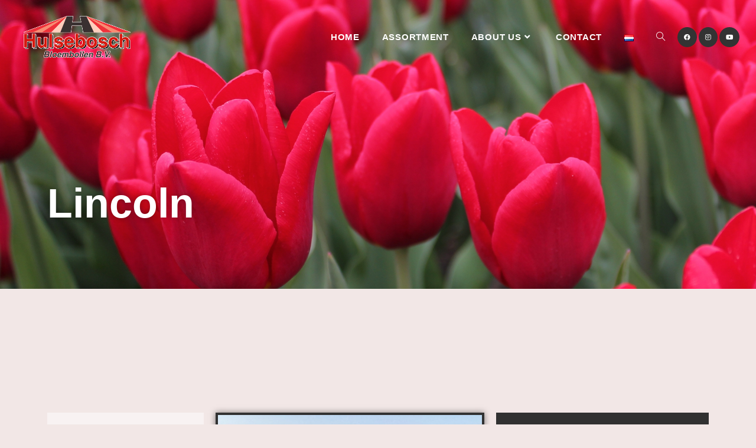

--- FILE ---
content_type: text/html; charset=UTF-8
request_url: https://hulseboschbulbs.com/en/lincoln-en/
body_size: 12839
content:
<!DOCTYPE html>
<html class="html" lang="en-US">
<head>
	<meta charset="UTF-8">
	<link rel="profile" href="https://gmpg.org/xfn/11">

	<title>Lincoln &#8211; Hulsebosch Bloembollen B.V.</title>
<meta name='robots' content='max-image-preview:large' />
<link rel="alternate" href="https://hulseboschbulbs.com/en/lincoln-en/" hreflang="en" />
<link rel="alternate" href="https://hulseboschbulbs.com/lincoln/" hreflang="nl" />
		<style>img:is([sizes="auto" i], [sizes^="auto," i]) { contain-intrinsic-size: 3000px 1500px }</style>
		<meta name="viewport" content="width=device-width, initial-scale=1"><link rel="alternate" type="application/rss+xml" title="Hulsebosch Bloembollen B.V. &raquo; Feed" href="https://hulseboschbulbs.com/en/feed/" />
<link rel="alternate" type="application/rss+xml" title="Hulsebosch Bloembollen B.V. &raquo; Comments Feed" href="https://hulseboschbulbs.com/en/comments/feed/" />
		<style>
			.lazyload,
			.lazyloading {
				max-width: 100%;
			}
		</style>
		<script>
window._wpemojiSettings = {"baseUrl":"https:\/\/s.w.org\/images\/core\/emoji\/15.0.3\/72x72\/","ext":".png","svgUrl":"https:\/\/s.w.org\/images\/core\/emoji\/15.0.3\/svg\/","svgExt":".svg","source":{"concatemoji":"https:\/\/hulseboschbulbs.com\/wp-includes\/js\/wp-emoji-release.min.js?ver=6.5.7"}};
/*! This file is auto-generated */
!function(i,n){var o,s,e;function c(e){try{var t={supportTests:e,timestamp:(new Date).valueOf()};sessionStorage.setItem(o,JSON.stringify(t))}catch(e){}}function p(e,t,n){e.clearRect(0,0,e.canvas.width,e.canvas.height),e.fillText(t,0,0);var t=new Uint32Array(e.getImageData(0,0,e.canvas.width,e.canvas.height).data),r=(e.clearRect(0,0,e.canvas.width,e.canvas.height),e.fillText(n,0,0),new Uint32Array(e.getImageData(0,0,e.canvas.width,e.canvas.height).data));return t.every(function(e,t){return e===r[t]})}function u(e,t,n){switch(t){case"flag":return n(e,"\ud83c\udff3\ufe0f\u200d\u26a7\ufe0f","\ud83c\udff3\ufe0f\u200b\u26a7\ufe0f")?!1:!n(e,"\ud83c\uddfa\ud83c\uddf3","\ud83c\uddfa\u200b\ud83c\uddf3")&&!n(e,"\ud83c\udff4\udb40\udc67\udb40\udc62\udb40\udc65\udb40\udc6e\udb40\udc67\udb40\udc7f","\ud83c\udff4\u200b\udb40\udc67\u200b\udb40\udc62\u200b\udb40\udc65\u200b\udb40\udc6e\u200b\udb40\udc67\u200b\udb40\udc7f");case"emoji":return!n(e,"\ud83d\udc26\u200d\u2b1b","\ud83d\udc26\u200b\u2b1b")}return!1}function f(e,t,n){var r="undefined"!=typeof WorkerGlobalScope&&self instanceof WorkerGlobalScope?new OffscreenCanvas(300,150):i.createElement("canvas"),a=r.getContext("2d",{willReadFrequently:!0}),o=(a.textBaseline="top",a.font="600 32px Arial",{});return e.forEach(function(e){o[e]=t(a,e,n)}),o}function t(e){var t=i.createElement("script");t.src=e,t.defer=!0,i.head.appendChild(t)}"undefined"!=typeof Promise&&(o="wpEmojiSettingsSupports",s=["flag","emoji"],n.supports={everything:!0,everythingExceptFlag:!0},e=new Promise(function(e){i.addEventListener("DOMContentLoaded",e,{once:!0})}),new Promise(function(t){var n=function(){try{var e=JSON.parse(sessionStorage.getItem(o));if("object"==typeof e&&"number"==typeof e.timestamp&&(new Date).valueOf()<e.timestamp+604800&&"object"==typeof e.supportTests)return e.supportTests}catch(e){}return null}();if(!n){if("undefined"!=typeof Worker&&"undefined"!=typeof OffscreenCanvas&&"undefined"!=typeof URL&&URL.createObjectURL&&"undefined"!=typeof Blob)try{var e="postMessage("+f.toString()+"("+[JSON.stringify(s),u.toString(),p.toString()].join(",")+"));",r=new Blob([e],{type:"text/javascript"}),a=new Worker(URL.createObjectURL(r),{name:"wpTestEmojiSupports"});return void(a.onmessage=function(e){c(n=e.data),a.terminate(),t(n)})}catch(e){}c(n=f(s,u,p))}t(n)}).then(function(e){for(var t in e)n.supports[t]=e[t],n.supports.everything=n.supports.everything&&n.supports[t],"flag"!==t&&(n.supports.everythingExceptFlag=n.supports.everythingExceptFlag&&n.supports[t]);n.supports.everythingExceptFlag=n.supports.everythingExceptFlag&&!n.supports.flag,n.DOMReady=!1,n.readyCallback=function(){n.DOMReady=!0}}).then(function(){return e}).then(function(){var e;n.supports.everything||(n.readyCallback(),(e=n.source||{}).concatemoji?t(e.concatemoji):e.wpemoji&&e.twemoji&&(t(e.twemoji),t(e.wpemoji)))}))}((window,document),window._wpemojiSettings);
</script>
<style id='wp-emoji-styles-inline-css'>

	img.wp-smiley, img.emoji {
		display: inline !important;
		border: none !important;
		box-shadow: none !important;
		height: 1em !important;
		width: 1em !important;
		margin: 0 0.07em !important;
		vertical-align: -0.1em !important;
		background: none !important;
		padding: 0 !important;
	}
</style>
<style id='classic-theme-styles-inline-css'>
/*! This file is auto-generated */
.wp-block-button__link{color:#fff;background-color:#32373c;border-radius:9999px;box-shadow:none;text-decoration:none;padding:calc(.667em + 2px) calc(1.333em + 2px);font-size:1.125em}.wp-block-file__button{background:#32373c;color:#fff;text-decoration:none}
</style>
<style id='global-styles-inline-css'>
body{--wp--preset--color--black: #000000;--wp--preset--color--cyan-bluish-gray: #abb8c3;--wp--preset--color--white: #ffffff;--wp--preset--color--pale-pink: #f78da7;--wp--preset--color--vivid-red: #cf2e2e;--wp--preset--color--luminous-vivid-orange: #ff6900;--wp--preset--color--luminous-vivid-amber: #fcb900;--wp--preset--color--light-green-cyan: #7bdcb5;--wp--preset--color--vivid-green-cyan: #00d084;--wp--preset--color--pale-cyan-blue: #8ed1fc;--wp--preset--color--vivid-cyan-blue: #0693e3;--wp--preset--color--vivid-purple: #9b51e0;--wp--preset--gradient--vivid-cyan-blue-to-vivid-purple: linear-gradient(135deg,rgba(6,147,227,1) 0%,rgb(155,81,224) 100%);--wp--preset--gradient--light-green-cyan-to-vivid-green-cyan: linear-gradient(135deg,rgb(122,220,180) 0%,rgb(0,208,130) 100%);--wp--preset--gradient--luminous-vivid-amber-to-luminous-vivid-orange: linear-gradient(135deg,rgba(252,185,0,1) 0%,rgba(255,105,0,1) 100%);--wp--preset--gradient--luminous-vivid-orange-to-vivid-red: linear-gradient(135deg,rgba(255,105,0,1) 0%,rgb(207,46,46) 100%);--wp--preset--gradient--very-light-gray-to-cyan-bluish-gray: linear-gradient(135deg,rgb(238,238,238) 0%,rgb(169,184,195) 100%);--wp--preset--gradient--cool-to-warm-spectrum: linear-gradient(135deg,rgb(74,234,220) 0%,rgb(151,120,209) 20%,rgb(207,42,186) 40%,rgb(238,44,130) 60%,rgb(251,105,98) 80%,rgb(254,248,76) 100%);--wp--preset--gradient--blush-light-purple: linear-gradient(135deg,rgb(255,206,236) 0%,rgb(152,150,240) 100%);--wp--preset--gradient--blush-bordeaux: linear-gradient(135deg,rgb(254,205,165) 0%,rgb(254,45,45) 50%,rgb(107,0,62) 100%);--wp--preset--gradient--luminous-dusk: linear-gradient(135deg,rgb(255,203,112) 0%,rgb(199,81,192) 50%,rgb(65,88,208) 100%);--wp--preset--gradient--pale-ocean: linear-gradient(135deg,rgb(255,245,203) 0%,rgb(182,227,212) 50%,rgb(51,167,181) 100%);--wp--preset--gradient--electric-grass: linear-gradient(135deg,rgb(202,248,128) 0%,rgb(113,206,126) 100%);--wp--preset--gradient--midnight: linear-gradient(135deg,rgb(2,3,129) 0%,rgb(40,116,252) 100%);--wp--preset--font-size--small: 13px;--wp--preset--font-size--medium: 20px;--wp--preset--font-size--large: 36px;--wp--preset--font-size--x-large: 42px;--wp--preset--spacing--20: 0.44rem;--wp--preset--spacing--30: 0.67rem;--wp--preset--spacing--40: 1rem;--wp--preset--spacing--50: 1.5rem;--wp--preset--spacing--60: 2.25rem;--wp--preset--spacing--70: 3.38rem;--wp--preset--spacing--80: 5.06rem;--wp--preset--shadow--natural: 6px 6px 9px rgba(0, 0, 0, 0.2);--wp--preset--shadow--deep: 12px 12px 50px rgba(0, 0, 0, 0.4);--wp--preset--shadow--sharp: 6px 6px 0px rgba(0, 0, 0, 0.2);--wp--preset--shadow--outlined: 6px 6px 0px -3px rgba(255, 255, 255, 1), 6px 6px rgba(0, 0, 0, 1);--wp--preset--shadow--crisp: 6px 6px 0px rgba(0, 0, 0, 1);}:where(.is-layout-flex){gap: 0.5em;}:where(.is-layout-grid){gap: 0.5em;}body .is-layout-flex{display: flex;}body .is-layout-flex{flex-wrap: wrap;align-items: center;}body .is-layout-flex > *{margin: 0;}body .is-layout-grid{display: grid;}body .is-layout-grid > *{margin: 0;}:where(.wp-block-columns.is-layout-flex){gap: 2em;}:where(.wp-block-columns.is-layout-grid){gap: 2em;}:where(.wp-block-post-template.is-layout-flex){gap: 1.25em;}:where(.wp-block-post-template.is-layout-grid){gap: 1.25em;}.has-black-color{color: var(--wp--preset--color--black) !important;}.has-cyan-bluish-gray-color{color: var(--wp--preset--color--cyan-bluish-gray) !important;}.has-white-color{color: var(--wp--preset--color--white) !important;}.has-pale-pink-color{color: var(--wp--preset--color--pale-pink) !important;}.has-vivid-red-color{color: var(--wp--preset--color--vivid-red) !important;}.has-luminous-vivid-orange-color{color: var(--wp--preset--color--luminous-vivid-orange) !important;}.has-luminous-vivid-amber-color{color: var(--wp--preset--color--luminous-vivid-amber) !important;}.has-light-green-cyan-color{color: var(--wp--preset--color--light-green-cyan) !important;}.has-vivid-green-cyan-color{color: var(--wp--preset--color--vivid-green-cyan) !important;}.has-pale-cyan-blue-color{color: var(--wp--preset--color--pale-cyan-blue) !important;}.has-vivid-cyan-blue-color{color: var(--wp--preset--color--vivid-cyan-blue) !important;}.has-vivid-purple-color{color: var(--wp--preset--color--vivid-purple) !important;}.has-black-background-color{background-color: var(--wp--preset--color--black) !important;}.has-cyan-bluish-gray-background-color{background-color: var(--wp--preset--color--cyan-bluish-gray) !important;}.has-white-background-color{background-color: var(--wp--preset--color--white) !important;}.has-pale-pink-background-color{background-color: var(--wp--preset--color--pale-pink) !important;}.has-vivid-red-background-color{background-color: var(--wp--preset--color--vivid-red) !important;}.has-luminous-vivid-orange-background-color{background-color: var(--wp--preset--color--luminous-vivid-orange) !important;}.has-luminous-vivid-amber-background-color{background-color: var(--wp--preset--color--luminous-vivid-amber) !important;}.has-light-green-cyan-background-color{background-color: var(--wp--preset--color--light-green-cyan) !important;}.has-vivid-green-cyan-background-color{background-color: var(--wp--preset--color--vivid-green-cyan) !important;}.has-pale-cyan-blue-background-color{background-color: var(--wp--preset--color--pale-cyan-blue) !important;}.has-vivid-cyan-blue-background-color{background-color: var(--wp--preset--color--vivid-cyan-blue) !important;}.has-vivid-purple-background-color{background-color: var(--wp--preset--color--vivid-purple) !important;}.has-black-border-color{border-color: var(--wp--preset--color--black) !important;}.has-cyan-bluish-gray-border-color{border-color: var(--wp--preset--color--cyan-bluish-gray) !important;}.has-white-border-color{border-color: var(--wp--preset--color--white) !important;}.has-pale-pink-border-color{border-color: var(--wp--preset--color--pale-pink) !important;}.has-vivid-red-border-color{border-color: var(--wp--preset--color--vivid-red) !important;}.has-luminous-vivid-orange-border-color{border-color: var(--wp--preset--color--luminous-vivid-orange) !important;}.has-luminous-vivid-amber-border-color{border-color: var(--wp--preset--color--luminous-vivid-amber) !important;}.has-light-green-cyan-border-color{border-color: var(--wp--preset--color--light-green-cyan) !important;}.has-vivid-green-cyan-border-color{border-color: var(--wp--preset--color--vivid-green-cyan) !important;}.has-pale-cyan-blue-border-color{border-color: var(--wp--preset--color--pale-cyan-blue) !important;}.has-vivid-cyan-blue-border-color{border-color: var(--wp--preset--color--vivid-cyan-blue) !important;}.has-vivid-purple-border-color{border-color: var(--wp--preset--color--vivid-purple) !important;}.has-vivid-cyan-blue-to-vivid-purple-gradient-background{background: var(--wp--preset--gradient--vivid-cyan-blue-to-vivid-purple) !important;}.has-light-green-cyan-to-vivid-green-cyan-gradient-background{background: var(--wp--preset--gradient--light-green-cyan-to-vivid-green-cyan) !important;}.has-luminous-vivid-amber-to-luminous-vivid-orange-gradient-background{background: var(--wp--preset--gradient--luminous-vivid-amber-to-luminous-vivid-orange) !important;}.has-luminous-vivid-orange-to-vivid-red-gradient-background{background: var(--wp--preset--gradient--luminous-vivid-orange-to-vivid-red) !important;}.has-very-light-gray-to-cyan-bluish-gray-gradient-background{background: var(--wp--preset--gradient--very-light-gray-to-cyan-bluish-gray) !important;}.has-cool-to-warm-spectrum-gradient-background{background: var(--wp--preset--gradient--cool-to-warm-spectrum) !important;}.has-blush-light-purple-gradient-background{background: var(--wp--preset--gradient--blush-light-purple) !important;}.has-blush-bordeaux-gradient-background{background: var(--wp--preset--gradient--blush-bordeaux) !important;}.has-luminous-dusk-gradient-background{background: var(--wp--preset--gradient--luminous-dusk) !important;}.has-pale-ocean-gradient-background{background: var(--wp--preset--gradient--pale-ocean) !important;}.has-electric-grass-gradient-background{background: var(--wp--preset--gradient--electric-grass) !important;}.has-midnight-gradient-background{background: var(--wp--preset--gradient--midnight) !important;}.has-small-font-size{font-size: var(--wp--preset--font-size--small) !important;}.has-medium-font-size{font-size: var(--wp--preset--font-size--medium) !important;}.has-large-font-size{font-size: var(--wp--preset--font-size--large) !important;}.has-x-large-font-size{font-size: var(--wp--preset--font-size--x-large) !important;}
.wp-block-navigation a:where(:not(.wp-element-button)){color: inherit;}
:where(.wp-block-post-template.is-layout-flex){gap: 1.25em;}:where(.wp-block-post-template.is-layout-grid){gap: 1.25em;}
:where(.wp-block-columns.is-layout-flex){gap: 2em;}:where(.wp-block-columns.is-layout-grid){gap: 2em;}
.wp-block-pullquote{font-size: 1.5em;line-height: 1.6;}
</style>
<link rel='stylesheet' id='elementor-frontend-css' href='https://hulseboschbulbs.com/wp-content/plugins/elementor/assets/css/frontend.min.css?ver=3.29.2' media='all' />
<link rel='stylesheet' id='elementor-post-911-css' href='https://hulseboschbulbs.com/wp-content/uploads/elementor/css/post-911.css?ver=1734666280' media='all' />
<link rel='stylesheet' id='elementor-post-2412-css' href='https://hulseboschbulbs.com/wp-content/uploads/elementor/css/post-2412.css?ver=1734666280' media='all' />
<link rel='stylesheet' id='font-awesome-css' href='https://hulseboschbulbs.com/wp-content/themes/oceanwp/assets/fonts/fontawesome/css/all.min.css?ver=6.4.2' media='all' />
<link rel='stylesheet' id='simple-line-icons-css' href='https://hulseboschbulbs.com/wp-content/themes/oceanwp/assets/css/third/simple-line-icons.min.css?ver=2.4.0' media='all' />
<link rel='stylesheet' id='oceanwp-style-css' href='https://hulseboschbulbs.com/wp-content/themes/oceanwp/assets/css/style.min.css?ver=3.5.9' media='all' />
<link rel='stylesheet' id='elementor-icons-css' href='https://hulseboschbulbs.com/wp-content/plugins/elementor/assets/lib/eicons/css/elementor-icons.min.css?ver=5.40.0' media='all' />
<link rel='stylesheet' id='elementor-post-2613-css' href='https://hulseboschbulbs.com/wp-content/uploads/elementor/css/post-2613.css?ver=1734666280' media='all' />
<link rel='stylesheet' id='font-awesome-5-all-css' href='https://hulseboschbulbs.com/wp-content/plugins/elementor/assets/lib/font-awesome/css/all.min.css?ver=3.29.2' media='all' />
<link rel='stylesheet' id='font-awesome-4-shim-css' href='https://hulseboschbulbs.com/wp-content/plugins/elementor/assets/lib/font-awesome/css/v4-shims.min.css?ver=3.29.2' media='all' />
<link rel='stylesheet' id='widget-heading-css' href='https://hulseboschbulbs.com/wp-content/plugins/elementor/assets/css/widget-heading.min.css?ver=3.29.2' media='all' />
<link rel='stylesheet' id='widget-spacer-css' href='https://hulseboschbulbs.com/wp-content/plugins/elementor/assets/css/widget-spacer.min.css?ver=3.29.2' media='all' />
<link rel='stylesheet' id='widget-image-css' href='https://hulseboschbulbs.com/wp-content/plugins/elementor/assets/css/widget-image.min.css?ver=3.29.2' media='all' />
<link rel='stylesheet' id='elementor-post-3273-css' href='https://hulseboschbulbs.com/wp-content/uploads/elementor/css/post-3273.css?ver=1735441735' media='all' />
<link rel='stylesheet' id='oe-widgets-style-css' href='https://hulseboschbulbs.com/wp-content/plugins/ocean-extra/assets/css/widgets.css?ver=6.5.7' media='all' />
<link rel='stylesheet' id='elementor-icons-shared-0-css' href='https://hulseboschbulbs.com/wp-content/plugins/elementor/assets/lib/font-awesome/css/fontawesome.min.css?ver=5.15.3' media='all' />
<link rel='stylesheet' id='elementor-icons-fa-brands-css' href='https://hulseboschbulbs.com/wp-content/plugins/elementor/assets/lib/font-awesome/css/brands.min.css?ver=5.15.3' media='all' />
<script src="https://hulseboschbulbs.com/wp-includes/js/jquery/jquery.min.js?ver=3.7.1" id="jquery-core-js"></script>
<script src="https://hulseboschbulbs.com/wp-includes/js/jquery/jquery-migrate.min.js?ver=3.4.1" id="jquery-migrate-js"></script>
<script src="https://hulseboschbulbs.com/wp-content/plugins/elementor/assets/lib/font-awesome/js/v4-shims.min.js?ver=3.29.2" id="font-awesome-4-shim-js"></script>
<link rel="https://api.w.org/" href="https://hulseboschbulbs.com/wp-json/" /><link rel="alternate" type="application/json" href="https://hulseboschbulbs.com/wp-json/wp/v2/pages/3273" /><link rel="EditURI" type="application/rsd+xml" title="RSD" href="https://hulseboschbulbs.com/xmlrpc.php?rsd" />
<meta name="generator" content="WordPress 6.5.7" />
<link rel="canonical" href="https://hulseboschbulbs.com/en/lincoln-en/" />
<link rel='shortlink' href='https://hulseboschbulbs.com/?p=3273' />
<link rel="alternate" type="application/json+oembed" href="https://hulseboschbulbs.com/wp-json/oembed/1.0/embed?url=https%3A%2F%2Fhulseboschbulbs.com%2Fen%2Flincoln-en%2F&#038;lang=en" />
<link rel="alternate" type="text/xml+oembed" href="https://hulseboschbulbs.com/wp-json/oembed/1.0/embed?url=https%3A%2F%2Fhulseboschbulbs.com%2Fen%2Flincoln-en%2F&#038;format=xml&#038;lang=en" />
                    <!-- Tracking code generated with Global Site Tag Tracking plugin v1.0.2 -->
                    <script async src="https://www.googletagmanager.com/gtag/js?id=UA-124835912-1"></script>
                    <script>
                      window.dataLayer = window.dataLayer || [];
                      function gtag(){dataLayer.push(arguments);}
                      gtag('js', new Date());

                      gtag('config', 'UA-124835912-1');
                    </script>      
                    <!-- / Global Site Tag Tracking plugin -->		<script>
			document.documentElement.className = document.documentElement.className.replace('no-js', 'js');
		</script>
				<style>
			.no-js img.lazyload {
				display: none;
			}

			figure.wp-block-image img.lazyloading {
				min-width: 150px;
			}

			.lazyload,
			.lazyloading {
				--smush-placeholder-width: 100px;
				--smush-placeholder-aspect-ratio: 1/1;
				width: var(--smush-image-width, var(--smush-placeholder-width)) !important;
				aspect-ratio: var(--smush-image-aspect-ratio, var(--smush-placeholder-aspect-ratio)) !important;
			}

						.lazyload, .lazyloading {
				opacity: 0;
			}

			.lazyloaded {
				opacity: 1;
				transition: opacity 400ms;
				transition-delay: 0ms;
			}

					</style>
		<meta name="generator" content="Elementor 3.29.2; features: additional_custom_breakpoints, e_local_google_fonts; settings: css_print_method-external, google_font-enabled, font_display-auto">
			<style>
				.e-con.e-parent:nth-of-type(n+4):not(.e-lazyloaded):not(.e-no-lazyload),
				.e-con.e-parent:nth-of-type(n+4):not(.e-lazyloaded):not(.e-no-lazyload) * {
					background-image: none !important;
				}
				@media screen and (max-height: 1024px) {
					.e-con.e-parent:nth-of-type(n+3):not(.e-lazyloaded):not(.e-no-lazyload),
					.e-con.e-parent:nth-of-type(n+3):not(.e-lazyloaded):not(.e-no-lazyload) * {
						background-image: none !important;
					}
				}
				@media screen and (max-height: 640px) {
					.e-con.e-parent:nth-of-type(n+2):not(.e-lazyloaded):not(.e-no-lazyload),
					.e-con.e-parent:nth-of-type(n+2):not(.e-lazyloaded):not(.e-no-lazyload) * {
						background-image: none !important;
					}
				}
			</style>
			<link rel="icon" href="https://hulseboschbulbs.com/wp-content/uploads/2019/10/cropped-trans2-32x32.png" sizes="32x32" />
<link rel="icon" href="https://hulseboschbulbs.com/wp-content/uploads/2019/10/cropped-trans2-192x192.png" sizes="192x192" />
<link rel="apple-touch-icon" href="https://hulseboschbulbs.com/wp-content/uploads/2019/10/cropped-trans2-180x180.png" />
<meta name="msapplication-TileImage" content="https://hulseboschbulbs.com/wp-content/uploads/2019/10/cropped-trans2-270x270.png" />
<!-- OceanWP CSS -->
<style type="text/css">
/* General CSS */table th,table td,hr,.content-area,body.content-left-sidebar #content-wrap .content-area,.content-left-sidebar .content-area,#top-bar-wrap,#site-header,#site-header.top-header #search-toggle,.dropdown-menu ul li,.centered-minimal-page-header,.blog-entry.post,.blog-entry.grid-entry .blog-entry-inner,.blog-entry.thumbnail-entry .blog-entry-bottom,.single-post .entry-title,.single .entry-share-wrap .entry-share,.single .entry-share,.single .entry-share ul li a,.single nav.post-navigation,.single nav.post-navigation .nav-links .nav-previous,#author-bio,#author-bio .author-bio-avatar,#author-bio .author-bio-social li a,#related-posts,#comments,.comment-body,#respond #cancel-comment-reply-link,#blog-entries .type-page,.page-numbers a,.page-numbers span:not(.elementor-screen-only),.page-links span,body #wp-calendar caption,body #wp-calendar th,body #wp-calendar tbody,body .contact-info-widget.default i,body .contact-info-widget.big-icons i,body .posts-thumbnails-widget li,body .tagcloud a{border-color:rgba(191,137,131,0.2)}body .contact-info-widget.big-icons .owp-icon,body .contact-info-widget.default .owp-icon{border-color:rgba(191,137,131,0.2)}body,.has-parallax-footer:not(.separate-layout) #main{background-color:rgba(191,106,105,0.2)}a{color:#707070}a .owp-icon use{stroke:#707070}a:hover{color:#707070}a:hover .owp-icon use{stroke:#707070}/* Header CSS */#site-logo #site-logo-inner,.oceanwp-social-menu .social-menu-inner,#site-header.full_screen-header .menu-bar-inner,.after-header-content .after-header-content-inner{height:85px}#site-navigation-wrap .dropdown-menu >li >a,.oceanwp-mobile-menu-icon a,.mobile-menu-close,.after-header-content-inner >a{line-height:85px}#site-header-inner{padding:20px 30px 30px 40px}#site-header.has-header-media .overlay-header-media{background-color:rgba(0,0,0,0.5)}#site-logo #site-logo-inner a img,#site-header.center-header #site-navigation-wrap .middle-site-logo a img{max-width:181px}@media (max-width:768px){#site-logo #site-logo-inner a img,#site-header.center-header #site-navigation-wrap .middle-site-logo a img{max-width:139px}}@media (max-width:480px){#site-logo #site-logo-inner a img,#site-header.center-header #site-navigation-wrap .middle-site-logo a img{max-width:146px}}#site-header #site-logo #site-logo-inner a img,#site-header.center-header #site-navigation-wrap .middle-site-logo a img{max-height:326px}#searchform-dropdown input{color:#000000}#searchform-dropdown input{border-color:#ffffff}#searchform-dropdown input:focus{border-color:#ffffff}.effect-one #site-navigation-wrap .dropdown-menu >li >a.menu-link >span:after,.effect-three #site-navigation-wrap .dropdown-menu >li >a.menu-link >span:after,.effect-five #site-navigation-wrap .dropdown-menu >li >a.menu-link >span:before,.effect-five #site-navigation-wrap .dropdown-menu >li >a.menu-link >span:after,.effect-nine #site-navigation-wrap .dropdown-menu >li >a.menu-link >span:before,.effect-nine #site-navigation-wrap .dropdown-menu >li >a.menu-link >span:after{background-color:#000000}.effect-four #site-navigation-wrap .dropdown-menu >li >a.menu-link >span:before,.effect-four #site-navigation-wrap .dropdown-menu >li >a.menu-link >span:after,.effect-seven #site-navigation-wrap .dropdown-menu >li >a.menu-link:hover >span:after,.effect-seven #site-navigation-wrap .dropdown-menu >li.sfHover >a.menu-link >span:after{color:#000000}.effect-seven #site-navigation-wrap .dropdown-menu >li >a.menu-link:hover >span:after,.effect-seven #site-navigation-wrap .dropdown-menu >li.sfHover >a.menu-link >span:after{text-shadow:10px 0 #000000,-10px 0 #000000}.effect-two #site-navigation-wrap .dropdown-menu >li >a.menu-link >span:after,.effect-eight #site-navigation-wrap .dropdown-menu >li >a.menu-link >span:before,.effect-eight #site-navigation-wrap .dropdown-menu >li >a.menu-link >span:after{background-color:#000000}.effect-six #site-navigation-wrap .dropdown-menu >li >a.menu-link >span:before,.effect-six #site-navigation-wrap .dropdown-menu >li >a.menu-link >span:after{border-color:#000000}.effect-ten #site-navigation-wrap .dropdown-menu >li >a.menu-link:hover >span,.effect-ten #site-navigation-wrap .dropdown-menu >li.sfHover >a.menu-link >span{-webkit-box-shadow:0 0 10px 4px #000000;-moz-box-shadow:0 0 10px 4px #000000;box-shadow:0 0 10px 4px #000000}#site-navigation-wrap .dropdown-menu >li >a{padding:0 19px}#site-navigation-wrap .dropdown-menu >li >a,.oceanwp-mobile-menu-icon a,#searchform-header-replace-close{color:#ffffff}#site-navigation-wrap .dropdown-menu >li >a .owp-icon use,.oceanwp-mobile-menu-icon a .owp-icon use,#searchform-header-replace-close .owp-icon use{stroke:#ffffff}#site-navigation-wrap .dropdown-menu >li >a:hover,.oceanwp-mobile-menu-icon a:hover,#searchform-header-replace-close:hover{color:#707070}#site-navigation-wrap .dropdown-menu >li >a:hover .owp-icon use,.oceanwp-mobile-menu-icon a:hover .owp-icon use,#searchform-header-replace-close:hover .owp-icon use{stroke:#707070}#site-navigation-wrap .dropdown-menu >.current-menu-item >a,#site-navigation-wrap .dropdown-menu >.current-menu-ancestor >a,#site-navigation-wrap .dropdown-menu >.current-menu-item >a:hover,#site-navigation-wrap .dropdown-menu >.current-menu-ancestor >a:hover{color:#ffffff}.dropdown-menu .sub-menu{min-width:188px}.dropdown-menu .sub-menu,#searchform-dropdown,.current-shop-items-dropdown{background-color:#313131}.dropdown-menu .sub-menu,#searchform-dropdown,.current-shop-items-dropdown{border-color:rgba(255,255,255,0)}.dropdown-menu ul li.menu-item,.navigation >ul >li >ul.megamenu.sub-menu >li,.navigation .megamenu li ul.sub-menu{border-color:rgba(221,51,51,0)}.dropdown-menu ul li a.menu-link{color:#ffffff}.dropdown-menu ul li a.menu-link .owp-icon use{stroke:#ffffff}.dropdown-menu ul li a.menu-link:hover{color:#707070}.dropdown-menu ul li a.menu-link:hover .owp-icon use{stroke:#707070}.dropdown-menu ul li a.menu-link:hover{background-color:rgba(248,248,248,0)}.oceanwp-social-menu ul li a,.oceanwp-social-menu .colored ul li a,.oceanwp-social-menu .minimal ul li a,.oceanwp-social-menu .dark ul li a{font-size:11px}.oceanwp-social-menu ul li a .owp-icon,.oceanwp-social-menu .colored ul li a .owp-icon,.oceanwp-social-menu .minimal ul li a .owp-icon,.oceanwp-social-menu .dark ul li a .owp-icon{width:11px;height:11px}@media (max-width:768px){.oceanwp-social-menu ul li a,.oceanwp-social-menu .colored ul li a,.oceanwp-social-menu .minimal ul li a,.oceanwp-social-menu .dark ul li a,.sidr-class-social-menu-inner ul li a{font-size:28px}}@media (max-width:768px){.oceanwp-social-menu ul li a .owp-icon,.oceanwp-social-menu .colored ul li a .owp-icon,.oceanwp-social-menu .minimal ul li a .owp-icon,.oceanwp-social-menu .dark ul li a .owp-icon{width:28px;height:28px}}@media (max-width:480px){.oceanwp-social-menu ul li a,.oceanwp-social-menu .colored ul li a,.oceanwp-social-menu .minimal ul li a,.oceanwp-social-menu .dark ul li a,.sidr-class-social-menu-inner ul li a{font-size:10px}}@media (max-width:480px){.oceanwp-social-menu ul li a .owp-icon,.oceanwp-social-menu .colored ul li a .owp-icon,.oceanwp-social-menu .minimal ul li a .owp-icon,.oceanwp-social-menu .dark ul li a .owp-icon{width:10px;height:10px}}.oceanwp-social-menu ul li a{margin:0 0 0 3px}@media (max-width:480px){.oceanwp-social-menu ul li a{margin:0 7px 0 7px}}#mobile-dropdown{max-height:581px}a.sidr-class-toggle-sidr-close{background-color:#000000}#sidr,#mobile-dropdown{background-color:#313131}#sidr li,#sidr ul,#mobile-dropdown ul li,#mobile-dropdown ul li ul{border-color:rgba(255,255,255,0)}body .sidr a,body .sidr-class-dropdown-toggle,#mobile-dropdown ul li a,#mobile-dropdown ul li a .dropdown-toggle,#mobile-fullscreen ul li a,#mobile-fullscreen .oceanwp-social-menu.simple-social ul li a{color:#ffffff}#mobile-fullscreen a.close .close-icon-inner,#mobile-fullscreen a.close .close-icon-inner::after{background-color:#ffffff}body .sidr a:hover,body .sidr-class-dropdown-toggle:hover,body .sidr-class-dropdown-toggle .fa,body .sidr-class-menu-item-has-children.active >a,body .sidr-class-menu-item-has-children.active >a >.sidr-class-dropdown-toggle,#mobile-dropdown ul li a:hover,#mobile-dropdown ul li a .dropdown-toggle:hover,#mobile-dropdown .menu-item-has-children.active >a,#mobile-dropdown .menu-item-has-children.active >a >.dropdown-toggle,#mobile-fullscreen ul li a:hover,#mobile-fullscreen .oceanwp-social-menu.simple-social ul li a:hover{color:#db0000}#mobile-fullscreen a.close:hover .close-icon-inner,#mobile-fullscreen a.close:hover .close-icon-inner::after{background-color:#db0000}.sidr-class-dropdown-menu ul,#mobile-dropdown ul li ul,#mobile-fullscreen ul ul.sub-menu{background-color:rgba(219,219,219,0.12)}body .sidr-class-mobile-searchform input,#mobile-dropdown #mobile-menu-search form input{background-color:#ffffff}body .sidr-class-mobile-searchform input,#mobile-dropdown #mobile-menu-search form input,#mobile-fullscreen #mobile-search input{border-color:#000000}body .sidr-class-mobile-searchform input:focus,#mobile-dropdown #mobile-menu-search form input:focus,#mobile-fullscreen #mobile-search input:focus{border-color:#707070}.sidr-class-mobile-searchform button,#mobile-dropdown #mobile-menu-search form button{color:#707070}.sidr-class-mobile-searchform button .owp-icon use,#mobile-dropdown #mobile-menu-search form button .owp-icon use{stroke:#707070}.sidr-class-mobile-searchform button:hover,#mobile-dropdown #mobile-menu-search form button:hover{color:#707070}.sidr-class-mobile-searchform button:hover .owp-icon use,#mobile-dropdown #mobile-menu-search form button:hover .owp-icon use{stroke:#707070}/* Footer Widgets CSS */#footer-widgets{padding:0}#footer-widgets{background-color:#ff0000}#footer-widgets,#footer-widgets p,#footer-widgets li a:before,#footer-widgets .contact-info-widget span.oceanwp-contact-title,#footer-widgets .recent-posts-date,#footer-widgets .recent-posts-comments,#footer-widgets .widget-recent-posts-icons li .fa{color:#ffffff}#footer-widgets li,#footer-widgets #wp-calendar caption,#footer-widgets #wp-calendar th,#footer-widgets #wp-calendar tbody,#footer-widgets .contact-info-widget i,#footer-widgets .oceanwp-newsletter-form-wrap input[type="email"],#footer-widgets .posts-thumbnails-widget li,#footer-widgets .social-widget li a{border-color:rgba(85,85,85,0)}#footer-widgets .contact-info-widget .owp-icon{border-color:rgba(85,85,85,0)}/* Sidebar CSS */.widget-area{background-color:#ffffff}.widget-area{padding:0 0 0 36px!important}.widget-title{margin-bottom:11px}/* Typography CSS */body{font-family:Arial,Helvetica,sans-serif}h1,h2,h3,h4,h5,h6,.theme-heading,.widget-title,.oceanwp-widget-recent-posts-title,.comment-reply-title,.entry-title,.sidebar-box .widget-title{font-family:Arial Black,Gadget,sans-serif}#site-logo a.site-logo-text{font-family:Bookman Old Style,serif;line-height:2.3;letter-spacing:.6px}#site-navigation-wrap .dropdown-menu >li >a,#site-header.full_screen-header .fs-dropdown-menu >li >a,#site-header.top-header #site-navigation-wrap .dropdown-menu >li >a,#site-header.center-header #site-navigation-wrap .dropdown-menu >li >a,#site-header.medium-header #site-navigation-wrap .dropdown-menu >li >a,.oceanwp-mobile-menu-icon a{font-family:Arial,Helvetica,sans-serif;font-weight:700;font-size:15px;letter-spacing:.7px;text-transform:uppercase}.dropdown-menu ul li a.menu-link,#site-header.full_screen-header .fs-dropdown-menu ul.sub-menu li a{font-family:Arial,Helvetica,sans-serif;font-weight:500;font-style:normal;font-size:14px}.sidr-class-dropdown-menu li a,a.sidr-class-toggle-sidr-close,#mobile-dropdown ul li a,body #mobile-fullscreen ul li a{font-family:Arial,Helvetica,sans-serif;font-weight:400;font-style:normal;font-size:17px}@media (max-width:480px){.sidr-class-dropdown-menu li a,a.sidr-class-toggle-sidr-close,#mobile-dropdown ul li a,body #mobile-fullscreen ul li a{line-height:1.4;letter-spacing:.8px}}
</style></head>

<body class="page-template-default page page-id-3273 wp-custom-logo wp-embed-responsive oceanwp-theme dropdown-mobile has-transparent-header no-header-border default-breakpoint content-full-screen page-header-disabled has-breadcrumbs elementor-default elementor-kit-2613 elementor-page elementor-page-3273" itemscope="itemscope" itemtype="https://schema.org/WebPage">

	
	
	<div id="outer-wrap" class="site clr">

		<a class="skip-link screen-reader-text" href="#main">Skip to content</a>

		
		<div id="wrap" class="clr">

			
				<div id="transparent-header-wrap" class="clr">
	
<header id="site-header" class="transparent-header has-social clr" data-height="85" itemscope="itemscope" itemtype="https://schema.org/WPHeader" role="banner">

	
					
			<div id="site-header-inner" class="clr ">

				
				

<div id="site-logo" class="clr" itemscope itemtype="https://schema.org/Brand" >

	
	<div id="site-logo-inner" class="clr">

		<a href="https://hulseboschbulbs.com/en/home-en/" class="custom-logo-link" rel="home"><img fetchpriority="high" width="1413" height="558" src="https://hulseboschbulbs.com/wp-content/uploads/2019/10/cropped-Hulseboschlogo.png" class="custom-logo" alt="Hulsebosch Bloembollen B.V." decoding="async" srcset="https://hulseboschbulbs.com/wp-content/uploads/2019/10/cropped-Hulseboschlogo.png 1413w, https://hulseboschbulbs.com/wp-content/uploads/2019/10/cropped-Hulseboschlogo-300x118.png 300w, https://hulseboschbulbs.com/wp-content/uploads/2019/10/cropped-Hulseboschlogo-768x303.png 768w, https://hulseboschbulbs.com/wp-content/uploads/2019/10/cropped-Hulseboschlogo-1024x404.png 1024w" sizes="(max-width: 1413px) 100vw, 1413px" /></a>
	</div><!-- #site-logo-inner -->

	
	
</div><!-- #site-logo -->


<div class="oceanwp-social-menu clr social-with-style">

	<div class="social-menu-inner clr dark">

		
			<ul aria-label="Social links">

				<li class="oceanwp-facebook"><a href="https://www.facebook.com/Hulsebosch-Bloembollen-BV-108572660611506/" aria-label="Facebook (opens in a new tab)" target="_blank" rel="noopener noreferrer"><i class=" fab fa-facebook" aria-hidden="true" role="img"></i></a></li><li class="oceanwp-instagram"><a href="https://www.instagram.com/hulsebosch.bloembollen/" aria-label="Instagram (opens in a new tab)" target="_blank" rel="noopener noreferrer"><i class=" fab fa-instagram" aria-hidden="true" role="img"></i></a></li><li class="oceanwp-youtube"><a href="https://www.youtube.com/channel/UCKHUygFIeJzD-1OTp0waA3Q?view_as=subscriber" aria-label="Youtube (opens in a new tab)" target="_blank" rel="noopener noreferrer"><i class=" fab fa-youtube" aria-hidden="true" role="img"></i></a></li>
			</ul>

		
	</div>

</div>
			<div id="site-navigation-wrap" class="clr">
			
			
			
			<nav id="site-navigation" class="navigation main-navigation clr" itemscope="itemscope" itemtype="https://schema.org/SiteNavigationElement" role="navigation" >

				<ul id="menu-main-menu-english" class="main-menu dropdown-menu sf-menu"><li id="menu-item-3107" class="menu-item menu-item-type-post_type menu-item-object-page menu-item-home menu-item-3107"><a href="https://hulseboschbulbs.com/en/home-en/" class="menu-link"><span class="text-wrap">Home</span></a></li><li id="menu-item-3101" class="menu-item menu-item-type-post_type menu-item-object-page menu-item-3101"><a href="https://hulseboschbulbs.com/en/assortment/" class="menu-link"><span class="text-wrap">Assortment</span></a></li><li id="menu-item-3102" class="menu-item menu-item-type-post_type menu-item-object-page menu-item-has-children dropdown menu-item-3102"><a href="https://hulseboschbulbs.com/en/about-us/" class="menu-link"><span class="text-wrap">About us<i class="nav-arrow fa fa-angle-down" aria-hidden="true" role="img"></i></span></a>
<ul class="sub-menu">
	<li id="menu-item-3103" class="menu-item menu-item-type-post_type menu-item-object-page menu-item-3103"><a href="https://hulseboschbulbs.com/en/our-story/" class="menu-link"><span class="text-wrap">Our story</span></a></li>	<li id="menu-item-3104" class="menu-item menu-item-type-post_type menu-item-object-page menu-item-3104"><a href="https://hulseboschbulbs.com/en/mps-en/" class="menu-link"><span class="text-wrap">MPS</span></a></li>	<li id="menu-item-3113" class="menu-item menu-item-type-post_type menu-item-object-page menu-item-3113"><a href="https://hulseboschbulbs.com/en/vacancies/" class="menu-link"><span class="text-wrap">Vacancies</span></a></li></ul>
</li><li id="menu-item-3106" class="menu-item menu-item-type-post_type menu-item-object-page menu-item-3106"><a href="https://hulseboschbulbs.com/en/contact-en/" class="menu-link"><span class="text-wrap">Contact</span></a></li><li id="menu-item-3495-nl" class="lang-item lang-item-1414 lang-item-nl lang-item-first menu-item menu-item-type-custom menu-item-object-custom menu-item-3495-nl"><a href="https://hulseboschbulbs.com/lincoln/" hreflang="nl-NL" lang="nl-NL" class="menu-link"><span class="text-wrap"><img src="[data-uri]" alt="Nederlands" width="16" height="11" style="width: 16px; height: 11px;" /></span></a></li><li class="search-toggle-li" ><a href="https://hulseboschbulbs.com/#" class="site-search-toggle search-dropdown-toggle"><span class="screen-reader-text">Toggle website search</span><i class=" icon-magnifier" aria-hidden="true" role="img"></i></a></li></ul>
<div id="searchform-dropdown" class="header-searchform-wrap clr" >
	
<form aria-label="Search this website" role="search" method="get" class="searchform" action="https://hulseboschbulbs.com/en/">	
	<input aria-label="Insert search query" type="search" id="ocean-search-form-1" class="field" autocomplete="off" placeholder="Search" name="s">
			<input type="hidden" name="post_type" value="page">
		<input type="hidden" name="lang" value="en" /></form>
</div><!-- #searchform-dropdown -->

			</nav><!-- #site-navigation -->

			
			
					</div><!-- #site-navigation-wrap -->
			
		
	
				
	
	<div class="oceanwp-mobile-menu-icon clr mobile-right">

		
		
		
		<a href="https://hulseboschbulbs.com/#mobile-menu-toggle" class="mobile-menu"  aria-label="Mobile Menu">
							<i class="fa fa-bars" aria-hidden="true"></i>
								<span class="oceanwp-text">Menu</span>
				<span class="oceanwp-close-text">Close</span>
						</a>

		
		
		
	</div><!-- #oceanwp-mobile-menu-navbar -->

	

			</div><!-- #site-header-inner -->

			
<div id="mobile-dropdown" class="clr" >

	<nav class="clr has-social" itemscope="itemscope" itemtype="https://schema.org/SiteNavigationElement">

		
	<div id="mobile-nav" class="navigation clr">

		<ul id="menu-main-menu-english-1" class="menu"><li class="menu-item menu-item-type-post_type menu-item-object-page menu-item-home menu-item-3107"><a href="https://hulseboschbulbs.com/en/home-en/">Home</a></li>
<li class="menu-item menu-item-type-post_type menu-item-object-page menu-item-3101"><a href="https://hulseboschbulbs.com/en/assortment/">Assortment</a></li>
<li class="menu-item menu-item-type-post_type menu-item-object-page menu-item-has-children menu-item-3102"><a href="https://hulseboschbulbs.com/en/about-us/">About us</a>
<ul class="sub-menu">
	<li class="menu-item menu-item-type-post_type menu-item-object-page menu-item-3103"><a href="https://hulseboschbulbs.com/en/our-story/">Our story</a></li>
	<li class="menu-item menu-item-type-post_type menu-item-object-page menu-item-3104"><a href="https://hulseboschbulbs.com/en/mps-en/">MPS</a></li>
	<li class="menu-item menu-item-type-post_type menu-item-object-page menu-item-3113"><a href="https://hulseboschbulbs.com/en/vacancies/">Vacancies</a></li>
</ul>
</li>
<li class="menu-item menu-item-type-post_type menu-item-object-page menu-item-3106"><a href="https://hulseboschbulbs.com/en/contact-en/">Contact</a></li>
<li class="lang-item lang-item-1414 lang-item-nl lang-item-first menu-item menu-item-type-custom menu-item-object-custom menu-item-3495-nl"><a href="https://hulseboschbulbs.com/lincoln/" hreflang="nl-NL" lang="nl-NL"><img src="[data-uri]" alt="Nederlands" width="16" height="11" style="width: 16px; height: 11px;" /></a></li>
</ul>
	</div>


<div class="oceanwp-social-menu clr social-with-style">

	<div class="social-menu-inner clr dark">

		
			<ul aria-label="Social links">

				<li class="oceanwp-facebook"><a href="https://www.facebook.com/Hulsebosch-Bloembollen-BV-108572660611506/" aria-label="Facebook (opens in a new tab)" target="_blank" rel="noopener noreferrer"><i class=" fab fa-facebook" aria-hidden="true" role="img"></i></a></li><li class="oceanwp-instagram"><a href="https://www.instagram.com/hulsebosch.bloembollen/" aria-label="Instagram (opens in a new tab)" target="_blank" rel="noopener noreferrer"><i class=" fab fa-instagram" aria-hidden="true" role="img"></i></a></li><li class="oceanwp-youtube"><a href="https://www.youtube.com/channel/UCKHUygFIeJzD-1OTp0waA3Q?view_as=subscriber" aria-label="Youtube (opens in a new tab)" target="_blank" rel="noopener noreferrer"><i class=" fab fa-youtube" aria-hidden="true" role="img"></i></a></li>
			</ul>

		
	</div>

</div>

	</nav>

</div>

			
			
		
		
</header><!-- #site-header -->

	</div>
	
			
			<main id="main" class="site-main clr"  role="main">

				
	
	<div id="content-wrap" class="container clr">

		
		<div id="primary" class="content-area clr">

			
			<div id="content" class="site-content clr">

				
				
<article class="single-page-article clr">

	
<div class="entry clr" itemprop="text">

	
			<div data-elementor-type="wp-page" data-elementor-id="3273" class="elementor elementor-3273">
						<section class="elementor-section elementor-top-section elementor-element elementor-element-9fcc7b1 elementor-section-boxed elementor-section-height-default elementor-section-height-default" data-id="9fcc7b1" data-element_type="section" data-settings="{&quot;background_background&quot;:&quot;classic&quot;}">
							<div class="elementor-background-overlay"></div>
							<div class="elementor-container elementor-column-gap-default">
					<div class="elementor-column elementor-col-100 elementor-top-column elementor-element elementor-element-404469ea" data-id="404469ea" data-element_type="column">
			<div class="elementor-widget-wrap elementor-element-populated">
						<div class="elementor-element elementor-element-87e4d6f elementor-widget elementor-widget-heading" data-id="87e4d6f" data-element_type="widget" data-widget_type="heading.default">
				<div class="elementor-widget-container">
					<h2 class="elementor-heading-title elementor-size-default">Lincoln </h2>				</div>
				</div>
					</div>
		</div>
					</div>
		</section>
				<section class="elementor-section elementor-top-section elementor-element elementor-element-7f3cf1fa elementor-section-boxed elementor-section-height-default elementor-section-height-default" data-id="7f3cf1fa" data-element_type="section">
						<div class="elementor-container elementor-column-gap-default">
					<div class="elementor-column elementor-col-100 elementor-top-column elementor-element elementor-element-352092a1" data-id="352092a1" data-element_type="column">
			<div class="elementor-widget-wrap elementor-element-populated">
						<div class="elementor-element elementor-element-7662d3c2 elementor-widget elementor-widget-spacer" data-id="7662d3c2" data-element_type="widget" data-widget_type="spacer.default">
				<div class="elementor-widget-container">
							<div class="elementor-spacer">
			<div class="elementor-spacer-inner"></div>
		</div>
						</div>
				</div>
					</div>
		</div>
					</div>
		</section>
				<section class="elementor-section elementor-top-section elementor-element elementor-element-1d532b03 elementor-section-boxed elementor-section-height-default elementor-section-height-default" data-id="1d532b03" data-element_type="section">
						<div class="elementor-container elementor-column-gap-default">
					<div class="elementor-column elementor-col-100 elementor-top-column elementor-element elementor-element-6df33941" data-id="6df33941" data-element_type="column">
			<div class="elementor-widget-wrap elementor-element-populated">
						<div class="elementor-element elementor-element-23da9e6e elementor-widget elementor-widget-spacer" data-id="23da9e6e" data-element_type="widget" data-widget_type="spacer.default">
				<div class="elementor-widget-container">
							<div class="elementor-spacer">
			<div class="elementor-spacer-inner"></div>
		</div>
						</div>
				</div>
					</div>
		</div>
					</div>
		</section>
				<section class="elementor-section elementor-top-section elementor-element elementor-element-e7eeb9a elementor-section-boxed elementor-section-height-default elementor-section-height-default" data-id="e7eeb9a" data-element_type="section">
						<div class="elementor-container elementor-column-gap-default">
					<div class="elementor-column elementor-col-33 elementor-top-column elementor-element elementor-element-385ebaf1" data-id="385ebaf1" data-element_type="column">
			<div class="elementor-widget-wrap elementor-element-populated">
						<div class="elementor-element elementor-element-346dcb28 elementor-widget elementor-widget-heading" data-id="346dcb28" data-element_type="widget" data-widget_type="heading.default">
				<div class="elementor-widget-container">
					<h2 class="elementor-heading-title elementor-size-default">Assortment</h2>				</div>
				</div>
				<div class="elementor-element elementor-element-aae0a81 elementor-widget elementor-widget-sidebar" data-id="aae0a81" data-element_type="widget" data-widget_type="sidebar.default">
				<div class="elementor-widget-container">
					<div id="nav_menu-4" class="sidebar-box widget_nav_menu clr"><div class="menu-assortment-container"><ul id="menu-assortment" class="menu"><li id="menu-item-3182" class="menu-item menu-item-type-post_type menu-item-object-page menu-item-3182"><a href="https://hulseboschbulbs.com/en/lilies/">Lilies</a></li>
<li id="menu-item-3183" class="menu-item menu-item-type-post_type menu-item-object-page menu-item-3183"><a href="https://hulseboschbulbs.com/en/hyacints/">Hyacints</a></li>
<li id="menu-item-3180" class="menu-item menu-item-type-post_type menu-item-object-page menu-item-3180"><a href="https://hulseboschbulbs.com/en/tulips/">Tulips</a></li>
<li id="menu-item-3184" class="menu-item menu-item-type-post_type menu-item-object-page menu-item-3184"><a href="https://hulseboschbulbs.com/en/crocuses/">Crocuses</a></li>
<li id="menu-item-3181" class="menu-item menu-item-type-post_type menu-item-object-page menu-item-3181"><a href="https://hulseboschbulbs.com/en/daffodils/">Daffodils</a></li>
</ul></div></div>				</div>
				</div>
					</div>
		</div>
				<div class="elementor-column elementor-col-33 elementor-top-column elementor-element elementor-element-6d2e995d" data-id="6d2e995d" data-element_type="column">
			<div class="elementor-widget-wrap elementor-element-populated">
						<div class="elementor-element elementor-element-3f43256b elementor-widget elementor-widget-image" data-id="3f43256b" data-element_type="widget" data-widget_type="image.default">
				<div class="elementor-widget-container">
																<a href="https://hulseboschbulbs.com/wp-content/uploads/2020/06/Lincoln1-1.jpg" data-elementor-open-lightbox="no">
							<img decoding="async" width="2785" height="2785" data-src="https://hulseboschbulbs.com/wp-content/uploads/2020/06/Lincoln1-1.jpg" class="attachment-full size-full wp-image-2737 lazyload" alt="" data-srcset="https://hulseboschbulbs.com/wp-content/uploads/2020/06/Lincoln1-1.jpg 2785w, https://hulseboschbulbs.com/wp-content/uploads/2020/06/Lincoln1-1-300x300.jpg 300w, https://hulseboschbulbs.com/wp-content/uploads/2020/06/Lincoln1-1-1024x1024.jpg 1024w, https://hulseboschbulbs.com/wp-content/uploads/2020/06/Lincoln1-1-150x150.jpg 150w, https://hulseboschbulbs.com/wp-content/uploads/2020/06/Lincoln1-1-768x768.jpg 768w, https://hulseboschbulbs.com/wp-content/uploads/2020/06/Lincoln1-1-1536x1536.jpg 1536w, https://hulseboschbulbs.com/wp-content/uploads/2020/06/Lincoln1-1-2048x2048.jpg 2048w" data-sizes="(max-width: 2785px) 100vw, 2785px" src="[data-uri]" style="--smush-placeholder-width: 2785px; --smush-placeholder-aspect-ratio: 2785/2785;" />								</a>
															</div>
				</div>
					</div>
		</div>
				<div class="elementor-column elementor-col-33 elementor-top-column elementor-element elementor-element-4c93d1fa" data-id="4c93d1fa" data-element_type="column">
			<div class="elementor-widget-wrap elementor-element-populated">
						<div class="elementor-element elementor-element-183282c2 elementor-widget elementor-widget-heading" data-id="183282c2" data-element_type="widget" data-widget_type="heading.default">
				<div class="elementor-widget-container">
					<h2 class="elementor-heading-title elementor-size-default">LINCOLN</h2>				</div>
				</div>
				<section class="elementor-section elementor-inner-section elementor-element elementor-element-4789b84d elementor-section-boxed elementor-section-height-default elementor-section-height-default" data-id="4789b84d" data-element_type="section" data-settings="{&quot;background_background&quot;:&quot;classic&quot;}">
						<div class="elementor-container elementor-column-gap-default">
					<div class="elementor-column elementor-col-50 elementor-inner-column elementor-element elementor-element-7c048610" data-id="7c048610" data-element_type="column">
			<div class="elementor-widget-wrap elementor-element-populated">
						<div class="elementor-element elementor-element-15c6a938 elementor-widget elementor-widget-heading" data-id="15c6a938" data-element_type="widget" data-widget_type="heading.default">
				<div class="elementor-widget-container">
					<h2 class="elementor-heading-title elementor-size-default">Flower</h2>				</div>
				</div>
					</div>
		</div>
				<div class="elementor-column elementor-col-50 elementor-inner-column elementor-element elementor-element-5e2e2c23" data-id="5e2e2c23" data-element_type="column">
			<div class="elementor-widget-wrap elementor-element-populated">
						<div class="elementor-element elementor-element-be02d9d elementor-widget elementor-widget-heading" data-id="be02d9d" data-element_type="widget" data-widget_type="heading.default">
				<div class="elementor-widget-container">
					<h2 class="elementor-heading-title elementor-size-default">Tulipa</h2>				</div>
				</div>
					</div>
		</div>
					</div>
		</section>
				<section class="elementor-section elementor-inner-section elementor-element elementor-element-42bc853f elementor-section-boxed elementor-section-height-default elementor-section-height-default" data-id="42bc853f" data-element_type="section" data-settings="{&quot;background_background&quot;:&quot;classic&quot;}">
						<div class="elementor-container elementor-column-gap-default">
					<div class="elementor-column elementor-col-50 elementor-inner-column elementor-element elementor-element-48fb7644" data-id="48fb7644" data-element_type="column">
			<div class="elementor-widget-wrap elementor-element-populated">
						<div class="elementor-element elementor-element-301b2820 elementor-widget elementor-widget-heading" data-id="301b2820" data-element_type="widget" data-widget_type="heading.default">
				<div class="elementor-widget-container">
					<h2 class="elementor-heading-title elementor-size-default">Group</h2>				</div>
				</div>
					</div>
		</div>
				<div class="elementor-column elementor-col-50 elementor-inner-column elementor-element elementor-element-1837586b" data-id="1837586b" data-element_type="column">
			<div class="elementor-widget-wrap elementor-element-populated">
						<div class="elementor-element elementor-element-7457b7e elementor-widget elementor-widget-heading" data-id="7457b7e" data-element_type="widget" data-widget_type="heading.default">
				<div class="elementor-widget-container">
					<h2 class="elementor-heading-title elementor-size-default">Triumph</h2>				</div>
				</div>
					</div>
		</div>
					</div>
		</section>
				<section class="elementor-section elementor-inner-section elementor-element elementor-element-7fb8543b elementor-section-boxed elementor-section-height-default elementor-section-height-default" data-id="7fb8543b" data-element_type="section" data-settings="{&quot;background_background&quot;:&quot;classic&quot;}">
						<div class="elementor-container elementor-column-gap-default">
					<div class="elementor-column elementor-col-50 elementor-inner-column elementor-element elementor-element-6db61c14" data-id="6db61c14" data-element_type="column">
			<div class="elementor-widget-wrap elementor-element-populated">
						<div class="elementor-element elementor-element-1cabe7a elementor-widget elementor-widget-heading" data-id="1cabe7a" data-element_type="widget" data-widget_type="heading.default">
				<div class="elementor-widget-container">
					<h2 class="elementor-heading-title elementor-size-default">Flowering period</h2>				</div>
				</div>
					</div>
		</div>
				<div class="elementor-column elementor-col-50 elementor-inner-column elementor-element elementor-element-a466d09" data-id="a466d09" data-element_type="column">
			<div class="elementor-widget-wrap elementor-element-populated">
						<div class="elementor-element elementor-element-6f3807f3 elementor-widget elementor-widget-heading" data-id="6f3807f3" data-element_type="widget" data-widget_type="heading.default">
				<div class="elementor-widget-container">
					<h2 class="elementor-heading-title elementor-size-default">April-May</h2>				</div>
				</div>
					</div>
		</div>
					</div>
		</section>
				<section class="elementor-section elementor-inner-section elementor-element elementor-element-5e06d08e elementor-section-boxed elementor-section-height-default elementor-section-height-default" data-id="5e06d08e" data-element_type="section" data-settings="{&quot;background_background&quot;:&quot;classic&quot;}">
						<div class="elementor-container elementor-column-gap-default">
					<div class="elementor-column elementor-col-50 elementor-inner-column elementor-element elementor-element-471f9d7a" data-id="471f9d7a" data-element_type="column">
			<div class="elementor-widget-wrap elementor-element-populated">
						<div class="elementor-element elementor-element-10e4014 elementor-widget elementor-widget-heading" data-id="10e4014" data-element_type="widget" data-widget_type="heading.default">
				<div class="elementor-widget-container">
					<h2 class="elementor-heading-title elementor-size-default">Color</h2>				</div>
				</div>
					</div>
		</div>
				<div class="elementor-column elementor-col-50 elementor-inner-column elementor-element elementor-element-29da96b5" data-id="29da96b5" data-element_type="column">
			<div class="elementor-widget-wrap elementor-element-populated">
						<div class="elementor-element elementor-element-2ac44fca elementor-widget elementor-widget-heading" data-id="2ac44fca" data-element_type="widget" data-widget_type="heading.default">
				<div class="elementor-widget-container">
					<h2 class="elementor-heading-title elementor-size-default">Pink/purple</h2>				</div>
				</div>
					</div>
		</div>
					</div>
		</section>
					</div>
		</div>
					</div>
		</section>
				<section class="elementor-section elementor-top-section elementor-element elementor-element-e18412d elementor-section-boxed elementor-section-height-default elementor-section-height-default" data-id="e18412d" data-element_type="section">
						<div class="elementor-container elementor-column-gap-default">
					<div class="elementor-column elementor-col-25 elementor-top-column elementor-element elementor-element-008cec0" data-id="008cec0" data-element_type="column">
			<div class="elementor-widget-wrap">
							</div>
		</div>
				<div class="elementor-column elementor-col-25 elementor-top-column elementor-element elementor-element-264b7d8" data-id="264b7d8" data-element_type="column">
			<div class="elementor-widget-wrap elementor-element-populated">
						<div class="elementor-element elementor-element-7b55121 elementor-widget elementor-widget-image" data-id="7b55121" data-element_type="widget" data-widget_type="image.default">
				<div class="elementor-widget-container">
																<a href="https://hulseboschbulbs.com/wp-content/uploads/2020/06/Lincoln2-1.jpg" data-elementor-open-lightbox="no">
							<img decoding="async" width="2891" height="2891" data-src="https://hulseboschbulbs.com/wp-content/uploads/2020/06/Lincoln2-1.jpg" class="attachment-full size-full wp-image-2738 lazyload" alt="" data-srcset="https://hulseboschbulbs.com/wp-content/uploads/2020/06/Lincoln2-1.jpg 2891w, https://hulseboschbulbs.com/wp-content/uploads/2020/06/Lincoln2-1-300x300.jpg 300w, https://hulseboschbulbs.com/wp-content/uploads/2020/06/Lincoln2-1-1024x1024.jpg 1024w, https://hulseboschbulbs.com/wp-content/uploads/2020/06/Lincoln2-1-150x150.jpg 150w, https://hulseboschbulbs.com/wp-content/uploads/2020/06/Lincoln2-1-768x768.jpg 768w, https://hulseboschbulbs.com/wp-content/uploads/2020/06/Lincoln2-1-1536x1536.jpg 1536w, https://hulseboschbulbs.com/wp-content/uploads/2020/06/Lincoln2-1-2048x2048.jpg 2048w" data-sizes="(max-width: 2891px) 100vw, 2891px" src="[data-uri]" style="--smush-placeholder-width: 2891px; --smush-placeholder-aspect-ratio: 2891/2891;" />								</a>
															</div>
				</div>
					</div>
		</div>
				<div class="elementor-column elementor-col-25 elementor-top-column elementor-element elementor-element-07c19c4" data-id="07c19c4" data-element_type="column">
			<div class="elementor-widget-wrap">
							</div>
		</div>
				<div class="elementor-column elementor-col-25 elementor-top-column elementor-element elementor-element-db152df" data-id="db152df" data-element_type="column">
			<div class="elementor-widget-wrap">
							</div>
		</div>
					</div>
		</section>
				<section class="elementor-section elementor-top-section elementor-element elementor-element-643d53df elementor-section-boxed elementor-section-height-default elementor-section-height-default" data-id="643d53df" data-element_type="section">
						<div class="elementor-container elementor-column-gap-default">
					<div class="elementor-column elementor-col-100 elementor-top-column elementor-element elementor-element-26ccad56" data-id="26ccad56" data-element_type="column">
			<div class="elementor-widget-wrap elementor-element-populated">
						<div class="elementor-element elementor-element-45575908 elementor-widget elementor-widget-spacer" data-id="45575908" data-element_type="widget" data-widget_type="spacer.default">
				<div class="elementor-widget-container">
							<div class="elementor-spacer">
			<div class="elementor-spacer-inner"></div>
		</div>
						</div>
				</div>
					</div>
		</div>
					</div>
		</section>
				</div>
		
	
</div>

</article>

				
			</div><!-- #content -->

			
		</div><!-- #primary -->

		
	</div><!-- #content-wrap -->

	

	</main><!-- #main -->

	
	
	
		
<footer id="footer" class="site-footer" itemscope="itemscope" itemtype="https://schema.org/WPFooter" role="contentinfo">

	
	<div id="footer-inner" class="clr">

		

<div id="footer-widgets" class="oceanwp-row clr">

	
	<div class="footer-widgets-inner container">

				<div data-elementor-type="wp-post" data-elementor-id="911" class="elementor elementor-911">
						<section class="elementor-section elementor-top-section elementor-element elementor-element-b785905 elementor-section-stretched elementor-section-boxed elementor-section-height-default elementor-section-height-default" data-id="b785905" data-element_type="section" data-settings="{&quot;background_background&quot;:&quot;classic&quot;,&quot;stretch_section&quot;:&quot;section-stretched&quot;}">
						<div class="elementor-container elementor-column-gap-default">
					<div class="elementor-column elementor-col-25 elementor-top-column elementor-element elementor-element-a7a7909 elementor-hidden-tablet elementor-hidden-mobile" data-id="a7a7909" data-element_type="column">
			<div class="elementor-widget-wrap elementor-element-populated">
						<div class="elementor-element elementor-element-7c78c0d elementor-widget elementor-widget-image" data-id="7c78c0d" data-element_type="widget" data-widget_type="image.default">
				<div class="elementor-widget-container">
															<img width="300" height="118" data-src="https://hulseboschbulbs.com/wp-content/uploads/2019/10/cropped-Hulseboschlogo-300x118.png" class="attachment-medium size-medium wp-image-1426 lazyload" alt="" data-srcset="https://hulseboschbulbs.com/wp-content/uploads/2019/10/cropped-Hulseboschlogo-300x118.png 300w, https://hulseboschbulbs.com/wp-content/uploads/2019/10/cropped-Hulseboschlogo-768x303.png 768w, https://hulseboschbulbs.com/wp-content/uploads/2019/10/cropped-Hulseboschlogo-1024x404.png 1024w, https://hulseboschbulbs.com/wp-content/uploads/2019/10/cropped-Hulseboschlogo.png 1413w" data-sizes="(max-width: 300px) 100vw, 300px" src="[data-uri]" style="--smush-placeholder-width: 300px; --smush-placeholder-aspect-ratio: 300/118;" />															</div>
				</div>
				<div class="elementor-element elementor-element-a16344f elementor-widget elementor-widget-text-editor" data-id="a16344f" data-element_type="widget" data-widget_type="text-editor.default">
				<div class="elementor-widget-container">
									<p>© 2026 Hulsebosch Bloembollen B.V<br /><a href="https://vivienhulsebosch.com/">Site by Vivien Hulsebosch</a></p>								</div>
				</div>
					</div>
		</div>
				<div class="elementor-column elementor-col-25 elementor-top-column elementor-element elementor-element-6d7ad16" data-id="6d7ad16" data-element_type="column">
			<div class="elementor-widget-wrap elementor-element-populated">
						<div class="elementor-element elementor-element-098f8b8 elementor-widget elementor-widget-heading" data-id="098f8b8" data-element_type="widget" data-widget_type="heading.default">
				<div class="elementor-widget-container">
					<h2 class="elementor-heading-title elementor-size-default">ALGEMEEN</h2>				</div>
				</div>
				<div class="elementor-element elementor-element-02377ec elementor-widget elementor-widget-text-editor" data-id="02377ec" data-element_type="widget" data-widget_type="text-editor.default">
				<div class="elementor-widget-container">
									<p><span style="color: #848692;"><a href="https://hulseboschbulbs.com/">Home</a><br /><a href="https://hulseboschbulbs.com/assortiment/">Assortiment</a><br /><a href="https://hulseboschbulbs.com/over-ons/">Over ons</a><br /></span></p>								</div>
				</div>
					</div>
		</div>
				<div class="elementor-column elementor-col-25 elementor-top-column elementor-element elementor-element-ca21d78" data-id="ca21d78" data-element_type="column">
			<div class="elementor-widget-wrap elementor-element-populated">
						<div class="elementor-element elementor-element-43751b1 elementor-widget elementor-widget-heading" data-id="43751b1" data-element_type="widget" data-widget_type="heading.default">
				<div class="elementor-widget-container">
					<h2 class="elementor-heading-title elementor-size-default">ASSORTIMENT</h2>				</div>
				</div>
				<div class="elementor-element elementor-element-7e60d1e elementor-widget elementor-widget-text-editor" data-id="7e60d1e" data-element_type="widget" data-widget_type="text-editor.default">
				<div class="elementor-widget-container">
									<p><span style="color: #848692;"><a href="https://hulseboschbulbs.com/lelies/">Lelies</a><br /><a href="https://hulseboschbulbs.com/hyacinten/">Hyacinten</a><br /><a href="https://hulseboschbulbs.com/tulpen/">Tulpen</a><br /><a href="https://hulseboschbulbs.com/crocussen/">Krokussen</a><br /></span><span style="color: #848692;"><a href="https://hulseboschbulbs.com/narcissen/">Narcissen</a></span></p>								</div>
				</div>
					</div>
		</div>
				<div class="elementor-column elementor-col-25 elementor-top-column elementor-element elementor-element-7ef3da8" data-id="7ef3da8" data-element_type="column">
			<div class="elementor-widget-wrap elementor-element-populated">
						<div class="elementor-element elementor-element-511368a elementor-widget elementor-widget-heading" data-id="511368a" data-element_type="widget" data-widget_type="heading.default">
				<div class="elementor-widget-container">
					<h2 class="elementor-heading-title elementor-size-default">CONTACT</h2>				</div>
				</div>
				<div class="elementor-element elementor-element-e5a7d59 elementor-widget elementor-widget-text-editor" data-id="e5a7d59" data-element_type="widget" data-widget_type="text-editor.default">
				<div class="elementor-widget-container">
									<p>Middenvliet 19<br />1787 PN Den Helder<br /><a href="mailto:info@hulseboschbulbs.com"><b><u>info@hulseboschbulbs.com</u></b></a></p>								</div>
				</div>
				<div class="elementor-element elementor-element-63c44a7 elementor-grid-mobile-0 e-grid-align-left e-grid-align-mobile-center elementor-shape-rounded elementor-grid-0 elementor-widget elementor-widget-social-icons" data-id="63c44a7" data-element_type="widget" data-widget_type="social-icons.default">
				<div class="elementor-widget-container">
							<div class="elementor-social-icons-wrapper elementor-grid" role="list">
							<span class="elementor-grid-item" role="listitem">
					<a class="elementor-icon elementor-social-icon elementor-social-icon-facebook elementor-repeater-item-ca7bf49" href="https://www.facebook.com/hulseboschbloembollen" target="_blank">
						<span class="elementor-screen-only">Facebook</span>
						<i class="fab fa-facebook"></i>					</a>
				</span>
							<span class="elementor-grid-item" role="listitem">
					<a class="elementor-icon elementor-social-icon elementor-social-icon-instagram elementor-repeater-item-d7ad82f" href="https://www.instagram.com/hulsebosch.bloembollen/" target="_blank">
						<span class="elementor-screen-only">Instagram</span>
						<i class="fab fa-instagram"></i>					</a>
				</span>
							<span class="elementor-grid-item" role="listitem">
					<a class="elementor-icon elementor-social-icon elementor-social-icon-youtube elementor-repeater-item-110d1c1" href="https://www.youtube.com/channel/UCKHUygFIeJzD-1OTp0waA3Q?view_as=subscriber" target="_blank">
						<span class="elementor-screen-only">Youtube</span>
						<i class="fab fa-youtube"></i>					</a>
				</span>
					</div>
						</div>
				</div>
					</div>
		</div>
					</div>
		</section>
				</div>
		
	</div><!-- .container -->

	
</div><!-- #footer-widgets -->


	</div><!-- #footer-inner -->

	
</footer><!-- #footer -->

	
	
</div><!-- #wrap -->


</div><!-- #outer-wrap -->



<a aria-label="Scroll to the top of the page" href="#" id="scroll-top" class="scroll-top-right"><i class=" fa fa-angle-up" aria-hidden="true" role="img"></i></a>




			<script>
				const lazyloadRunObserver = () => {
					const lazyloadBackgrounds = document.querySelectorAll( `.e-con.e-parent:not(.e-lazyloaded)` );
					const lazyloadBackgroundObserver = new IntersectionObserver( ( entries ) => {
						entries.forEach( ( entry ) => {
							if ( entry.isIntersecting ) {
								let lazyloadBackground = entry.target;
								if( lazyloadBackground ) {
									lazyloadBackground.classList.add( 'e-lazyloaded' );
								}
								lazyloadBackgroundObserver.unobserve( entry.target );
							}
						});
					}, { rootMargin: '200px 0px 200px 0px' } );
					lazyloadBackgrounds.forEach( ( lazyloadBackground ) => {
						lazyloadBackgroundObserver.observe( lazyloadBackground );
					} );
				};
				const events = [
					'DOMContentLoaded',
					'elementor/lazyload/observe',
				];
				events.forEach( ( event ) => {
					document.addEventListener( event, lazyloadRunObserver );
				} );
			</script>
			<link rel='stylesheet' id='widget-text-editor-css' href='https://hulseboschbulbs.com/wp-content/plugins/elementor/assets/css/widget-text-editor.min.css?ver=3.29.2' media='all' />
<link rel='stylesheet' id='widget-social-icons-css' href='https://hulseboschbulbs.com/wp-content/plugins/elementor/assets/css/widget-social-icons.min.css?ver=3.29.2' media='all' />
<link rel='stylesheet' id='e-apple-webkit-css' href='https://hulseboschbulbs.com/wp-content/plugins/elementor/assets/css/conditionals/apple-webkit.min.css?ver=3.29.2' media='all' />
<script src="https://hulseboschbulbs.com/wp-includes/js/imagesloaded.min.js?ver=5.0.0" id="imagesloaded-js"></script>
<script id="oceanwp-main-js-extra">
var oceanwpLocalize = {"nonce":"6993f16649","isRTL":"","menuSearchStyle":"drop_down","mobileMenuSearchStyle":"disabled","sidrSource":null,"sidrDisplace":"1","sidrSide":"right","sidrDropdownTarget":"icon","verticalHeaderTarget":"link","customScrollOffset":"0","customSelects":".woocommerce-ordering .orderby, #dropdown_product_cat, .widget_categories select, .widget_archive select, .single-product .variations_form .variations select","ajax_url":"https:\/\/hulseboschbulbs.com\/wp-admin\/admin-ajax.php","oe_mc_wpnonce":"8688db1f3f"};
</script>
<script src="https://hulseboschbulbs.com/wp-content/themes/oceanwp/assets/js/theme.min.js?ver=3.5.9" id="oceanwp-main-js"></script>
<script src="https://hulseboschbulbs.com/wp-content/themes/oceanwp/assets/js/drop-down-mobile-menu.min.js?ver=3.5.9" id="oceanwp-drop-down-mobile-menu-js"></script>
<script src="https://hulseboschbulbs.com/wp-content/themes/oceanwp/assets/js/drop-down-search.min.js?ver=3.5.9" id="oceanwp-drop-down-search-js"></script>
<script src="https://hulseboschbulbs.com/wp-content/themes/oceanwp/assets/js/vendors/magnific-popup.min.js?ver=3.5.9" id="ow-magnific-popup-js"></script>
<script src="https://hulseboschbulbs.com/wp-content/themes/oceanwp/assets/js/ow-lightbox.min.js?ver=3.5.9" id="oceanwp-lightbox-js"></script>
<script src="https://hulseboschbulbs.com/wp-content/themes/oceanwp/assets/js/vendors/flickity.pkgd.min.js?ver=3.5.9" id="ow-flickity-js"></script>
<script src="https://hulseboschbulbs.com/wp-content/themes/oceanwp/assets/js/ow-slider.min.js?ver=3.5.9" id="oceanwp-slider-js"></script>
<script src="https://hulseboschbulbs.com/wp-content/themes/oceanwp/assets/js/scroll-effect.min.js?ver=3.5.9" id="oceanwp-scroll-effect-js"></script>
<script src="https://hulseboschbulbs.com/wp-content/themes/oceanwp/assets/js/scroll-top.min.js?ver=3.5.9" id="oceanwp-scroll-top-js"></script>
<script src="https://hulseboschbulbs.com/wp-content/themes/oceanwp/assets/js/select.min.js?ver=3.5.9" id="oceanwp-select-js"></script>
<script id="flickr-widget-script-js-extra">
var flickrWidgetParams = {"widgets":[]};
</script>
<script src="https://hulseboschbulbs.com/wp-content/plugins/ocean-extra/includes/widgets/js/flickr.min.js?ver=6.5.7" id="flickr-widget-script-js"></script>
<script id="smush-lazy-load-js-before">
var smushLazyLoadOptions = {"autoResizingEnabled":false,"autoResizeOptions":{"precision":5,"skipAutoWidth":true}};
</script>
<script src="https://hulseboschbulbs.com/wp-content/plugins/wp-smushit/app/assets/js/smush-lazy-load.min.js?ver=3.23.2" id="smush-lazy-load-js"></script>
<script src="https://hulseboschbulbs.com/wp-content/plugins/elementor/assets/js/webpack.runtime.min.js?ver=3.29.2" id="elementor-webpack-runtime-js"></script>
<script src="https://hulseboschbulbs.com/wp-content/plugins/elementor/assets/js/frontend-modules.min.js?ver=3.29.2" id="elementor-frontend-modules-js"></script>
<script src="https://hulseboschbulbs.com/wp-includes/js/jquery/ui/core.min.js?ver=1.13.2" id="jquery-ui-core-js"></script>
<script id="elementor-frontend-js-before">
var elementorFrontendConfig = {"environmentMode":{"edit":false,"wpPreview":false,"isScriptDebug":false},"i18n":{"shareOnFacebook":"Share on Facebook","shareOnTwitter":"Share on Twitter","pinIt":"Pin it","download":"Download","downloadImage":"Download image","fullscreen":"Fullscreen","zoom":"Zoom","share":"Share","playVideo":"Play Video","previous":"Previous","next":"Next","close":"Close","a11yCarouselPrevSlideMessage":"Previous slide","a11yCarouselNextSlideMessage":"Next slide","a11yCarouselFirstSlideMessage":"This is the first slide","a11yCarouselLastSlideMessage":"This is the last slide","a11yCarouselPaginationBulletMessage":"Go to slide"},"is_rtl":false,"breakpoints":{"xs":0,"sm":480,"md":768,"lg":1025,"xl":1440,"xxl":1600},"responsive":{"breakpoints":{"mobile":{"label":"Mobile Portrait","value":767,"default_value":767,"direction":"max","is_enabled":true},"mobile_extra":{"label":"Mobile Landscape","value":880,"default_value":880,"direction":"max","is_enabled":false},"tablet":{"label":"Tablet Portrait","value":1024,"default_value":1024,"direction":"max","is_enabled":true},"tablet_extra":{"label":"Tablet Landscape","value":1200,"default_value":1200,"direction":"max","is_enabled":false},"laptop":{"label":"Laptop","value":1366,"default_value":1366,"direction":"max","is_enabled":false},"widescreen":{"label":"Widescreen","value":2400,"default_value":2400,"direction":"min","is_enabled":false}},"hasCustomBreakpoints":false},"version":"3.29.2","is_static":false,"experimentalFeatures":{"additional_custom_breakpoints":true,"e_local_google_fonts":true,"editor_v2":true,"home_screen":true,"cloud-library":true,"e_opt_in_v4_page":true},"urls":{"assets":"https:\/\/hulseboschbulbs.com\/wp-content\/plugins\/elementor\/assets\/","ajaxurl":"https:\/\/hulseboschbulbs.com\/wp-admin\/admin-ajax.php","uploadUrl":"https:\/\/hulseboschbulbs.com\/wp-content\/uploads"},"nonces":{"floatingButtonsClickTracking":"29787104e4"},"swiperClass":"swiper","settings":{"page":[],"editorPreferences":[]},"kit":{"body_background_background":"classic","active_breakpoints":["viewport_mobile","viewport_tablet"],"global_image_lightbox":"yes","lightbox_enable_counter":"yes","lightbox_enable_fullscreen":"yes","lightbox_enable_zoom":"yes","lightbox_enable_share":"yes","lightbox_title_src":"title","lightbox_description_src":"description"},"post":{"id":3273,"title":"Lincoln%20%E2%80%93%20Hulsebosch%20Bloembollen%20B.V.","excerpt":"","featuredImage":false}};
</script>
<script src="https://hulseboschbulbs.com/wp-content/plugins/elementor/assets/js/frontend.min.js?ver=3.29.2" id="elementor-frontend-js"></script>
</body>
</html>


--- FILE ---
content_type: text/css
request_url: https://hulseboschbulbs.com/wp-content/uploads/elementor/css/post-911.css?ver=1734666280
body_size: 744
content:
.elementor-911 .elementor-element.elementor-element-b785905:not(.elementor-motion-effects-element-type-background), .elementor-911 .elementor-element.elementor-element-b785905 > .elementor-motion-effects-container > .elementor-motion-effects-layer{background-color:#313131;}.elementor-911 .elementor-element.elementor-element-b785905{transition:background 0.3s, border 0.3s, border-radius 0.3s, box-shadow 0.3s;color:#FFFFFF;padding:60px 0px 60px 0px;}.elementor-911 .elementor-element.elementor-element-b785905 > .elementor-background-overlay{transition:background 0.3s, border-radius 0.3s, opacity 0.3s;}.elementor-911 .elementor-element.elementor-element-b785905 a{color:#FFFFFF;}.elementor-911 .elementor-element.elementor-element-b785905 a:hover{color:var( --e-global-color-09a13b6 );}.elementor-911 .elementor-element.elementor-element-a7a7909 > .elementor-element-populated{color:var( --e-global-color-text );}.elementor-911 .elementor-element.elementor-element-a7a7909 .elementor-element-populated a{color:#FFFFFF;}.elementor-911 .elementor-element.elementor-element-a7a7909 .elementor-element-populated a:hover{color:var( --e-global-color-accent );}.elementor-widget-image .widget-image-caption{color:var( --e-global-color-text );}.elementor-911 .elementor-element.elementor-element-7c78c0d{text-align:left;}.elementor-911 .elementor-element.elementor-element-7c78c0d img{width:57%;}.elementor-widget-text-editor{color:var( --e-global-color-text );}.elementor-widget-text-editor.elementor-drop-cap-view-stacked .elementor-drop-cap{background-color:var( --e-global-color-primary );}.elementor-widget-text-editor.elementor-drop-cap-view-framed .elementor-drop-cap, .elementor-widget-text-editor.elementor-drop-cap-view-default .elementor-drop-cap{color:var( --e-global-color-primary );border-color:var( --e-global-color-primary );}.elementor-911 .elementor-element.elementor-element-a16344f > .elementor-widget-container{margin:0px 0px 0px 0px;}.elementor-911 .elementor-element.elementor-element-a16344f{color:#FFFFFF;}.elementor-911 .elementor-element.elementor-element-6d7ad16 > .elementor-widget-wrap > .elementor-widget:not(.elementor-widget__width-auto):not(.elementor-widget__width-initial):not(:last-child):not(.elementor-absolute){margin-bottom:8px;}.elementor-widget-heading .elementor-heading-title{color:var( --e-global-color-primary );}.elementor-911 .elementor-element.elementor-element-098f8b8 .elementor-heading-title{font-size:15px;color:#E1B9B5;}.elementor-911 .elementor-element.elementor-element-02377ec{color:var( --e-global-color-text );}.elementor-911 .elementor-element.elementor-element-ca21d78 > .elementor-widget-wrap > .elementor-widget:not(.elementor-widget__width-auto):not(.elementor-widget__width-initial):not(:last-child):not(.elementor-absolute){margin-bottom:8px;}.elementor-911 .elementor-element.elementor-element-43751b1 .elementor-heading-title{font-size:14px;font-weight:600;line-height:1em;color:#E1B9B5;}.elementor-911 .elementor-element.elementor-element-7e60d1e{color:var( --e-global-color-text );line-height:1.8em;}.elementor-911 .elementor-element.elementor-element-7ef3da8 > .elementor-widget-wrap > .elementor-widget:not(.elementor-widget__width-auto):not(.elementor-widget__width-initial):not(:last-child):not(.elementor-absolute){margin-bottom:8px;}.elementor-911 .elementor-element.elementor-element-7ef3da8 > .elementor-element-populated{color:#FFFFFF;}.elementor-911 .elementor-element.elementor-element-511368a .elementor-heading-title{font-size:14px;font-weight:600;line-height:1em;color:#E1B9B5;}.elementor-911 .elementor-element.elementor-element-e5a7d59{color:#FFFFFF;line-height:1.8em;}.elementor-911 .elementor-element.elementor-element-63c44a7{--grid-template-columns:repeat(0, auto);--icon-size:15px;--grid-column-gap:10px;--grid-row-gap:0px;}.elementor-911 .elementor-element.elementor-element-63c44a7 .elementor-widget-container{text-align:left;}.elementor-911 .elementor-element.elementor-element-63c44a7 .elementor-social-icon{background-color:#E1B9B5;--icon-padding:0.6em;}.elementor-911 .elementor-element.elementor-element-63c44a7 .elementor-icon{border-radius:23px 23px 23px 23px;}.elementor-911 .elementor-element.elementor-element-63c44a7 .elementor-social-icon:hover{background-color:var( --e-global-color-09a13b6 );}@media(max-width:1024px){.elementor-911 .elementor-element.elementor-element-b785905{padding:25px 0px 25px 20px;}.elementor-911 .elementor-element.elementor-element-7ef3da8 > .elementor-element-populated{margin:0px 0px 0px 0px;--e-column-margin-right:0px;--e-column-margin-left:0px;}body.elementor-page-911{padding:0px 0px 0px 0px;}}@media(max-width:767px){.elementor-911 .elementor-element.elementor-element-7c78c0d > .elementor-widget-container{margin:0px 0px 0px 0px;padding:0px 0px 0px 0px;}.elementor-911 .elementor-element.elementor-element-7c78c0d{text-align:center;}.elementor-911 .elementor-element.elementor-element-098f8b8 > .elementor-widget-container{margin:0px 0px 0px -40px;}.elementor-911 .elementor-element.elementor-element-098f8b8{text-align:center;}.elementor-911 .elementor-element.elementor-element-02377ec > .elementor-widget-container{margin:0px 0px 0px -40px;}.elementor-911 .elementor-element.elementor-element-02377ec{text-align:center;}.elementor-911 .elementor-element.elementor-element-43751b1 > .elementor-widget-container{margin:0px 0px 0px -40px;}.elementor-911 .elementor-element.elementor-element-43751b1{text-align:center;}.elementor-911 .elementor-element.elementor-element-7e60d1e > .elementor-widget-container{margin:0px 0px 0px -40px;}.elementor-911 .elementor-element.elementor-element-7e60d1e{text-align:center;}.elementor-911 .elementor-element.elementor-element-511368a > .elementor-widget-container{margin:0px 0px 0px -40px;}.elementor-911 .elementor-element.elementor-element-511368a{text-align:center;}.elementor-911 .elementor-element.elementor-element-e5a7d59 > .elementor-widget-container{margin:0px 0px 0px -40px;}.elementor-911 .elementor-element.elementor-element-e5a7d59{text-align:center;}.elementor-911 .elementor-element.elementor-element-63c44a7{--grid-template-columns:repeat(0, auto);}.elementor-911 .elementor-element.elementor-element-63c44a7 .elementor-widget-container{text-align:center;}.elementor-911 .elementor-element.elementor-element-63c44a7 > .elementor-widget-container{margin:0px 0px 0px -40px;}}

--- FILE ---
content_type: text/css
request_url: https://hulseboschbulbs.com/wp-content/uploads/elementor/css/post-2412.css?ver=1734666280
body_size: 451
content:
.elementor-2412 .elementor-element.elementor-element-352e726 > .elementor-container{max-width:1600px;}.elementor-2412 .elementor-element.elementor-element-352e726{transition:background 0.3s, border 0.3s, border-radius 0.3s, box-shadow 0.3s;}.elementor-2412 .elementor-element.elementor-element-352e726 > .elementor-background-overlay{transition:background 0.3s, border-radius 0.3s, opacity 0.3s;}.elementor-2412 .elementor-element.elementor-element-f6fdecb:not(.elementor-motion-effects-element-type-background) > .elementor-widget-wrap, .elementor-2412 .elementor-element.elementor-element-f6fdecb > .elementor-widget-wrap > .elementor-motion-effects-container > .elementor-motion-effects-layer{background-color:#ffffff;}.elementor-2412 .elementor-element.elementor-element-f6fdecb > .elementor-element-populated{transition:background 0.3s, border 0.3s, border-radius 0.3s, box-shadow 0.3s;}.elementor-2412 .elementor-element.elementor-element-f6fdecb > .elementor-element-populated > .elementor-background-overlay{transition:background 0.3s, border-radius 0.3s, opacity 0.3s;}.elementor-widget-text-editor{color:var( --e-global-color-text );}.elementor-widget-text-editor.elementor-drop-cap-view-stacked .elementor-drop-cap{background-color:var( --e-global-color-primary );}.elementor-widget-text-editor.elementor-drop-cap-view-framed .elementor-drop-cap, .elementor-widget-text-editor.elementor-drop-cap-view-default .elementor-drop-cap{color:var( --e-global-color-primary );border-color:var( --e-global-color-primary );}.elementor-2412 .elementor-element.elementor-element-b82eb4f > .elementor-widget-container{background-color:#ffffff;padding:28px 28px 28px 28px;}.elementor-2412 .elementor-element.elementor-element-b82eb4f{text-align:center;color:var( --e-global-color-text );font-family:var( --e-global-typography-text-font-family ), carbo;font-size:var( --e-global-typography-text-font-size );font-weight:var( --e-global-typography-text-font-weight );line-height:var( --e-global-typography-text-line-height );}.elementor-2412 .elementor-element.elementor-element-7587b7d:not(.elementor-motion-effects-element-type-background), .elementor-2412 .elementor-element.elementor-element-7587b7d > .elementor-motion-effects-container > .elementor-motion-effects-layer{background-color:#FFFFFF;}.elementor-2412 .elementor-element.elementor-element-7587b7d{transition:background 0.3s, border 0.3s, border-radius 0.3s, box-shadow 0.3s;}.elementor-2412 .elementor-element.elementor-element-7587b7d > .elementor-background-overlay{transition:background 0.3s, border-radius 0.3s, opacity 0.3s;}.elementor-2412 .elementor-element.elementor-element-403c717 > .elementor-element-populated{transition:background 0.3s, border 0.3s, border-radius 0.3s, box-shadow 0.3s;padding:0px -15px 0px -15px;}.elementor-2412 .elementor-element.elementor-element-403c717 > .elementor-element-populated > .elementor-background-overlay{transition:background 0.3s, border-radius 0.3s, opacity 0.3s;}.elementor-2412 .elementor-element.elementor-element-fa14299 > .elementor-widget-container{margin:0px 0px 0px 0px;padding:0px 28px 28px 28px;}.elementor-2412 .elementor-element.elementor-element-076b754{--spacer-size:280px;}body.elementor-page-2412:not(.elementor-motion-effects-element-type-background), body.elementor-page-2412 > .elementor-motion-effects-container > .elementor-motion-effects-layer{background-color:rgba(191,137,131,0.2);}@media(max-width:1024px){.elementor-2412 .elementor-element.elementor-element-b82eb4f{font-size:var( --e-global-typography-text-font-size );line-height:var( --e-global-typography-text-line-height );}}@media(max-width:767px){.elementor-2412 .elementor-element.elementor-element-b82eb4f{font-size:var( --e-global-typography-text-font-size );line-height:var( --e-global-typography-text-line-height );}}

--- FILE ---
content_type: text/css
request_url: https://hulseboschbulbs.com/wp-content/uploads/elementor/css/post-2613.css?ver=1734666280
body_size: 486
content:
.elementor-kit-2613{--e-global-color-primary:#FFFFFF;--e-global-color-secondary:#000000;--e-global-color-text:#707070;--e-global-color-accent:#313131;--e-global-color-09a13b6:#707070;--e-global-color-7fb8702a:#FFF;--e-global-color-7f469340:#6EC1E4;--e-global-color-2674fa68:#54595F;--e-global-color-140ac689:#7A7A7A;--e-global-color-7c238357:#61CE70;--e-global-color-78b0e0f:#4054B2;--e-global-color-538f212a:#23A455;--e-global-color-421a716f:#000;--e-global-color-3e2b93a:#313131;--e-global-color-cb1318f:#E1B9B5;--e-global-typography-primary-font-family:"Arial";--e-global-typography-primary-font-size:70px;--e-global-typography-primary-font-weight:600;--e-global-typography-secondary-font-family:"Arial";--e-global-typography-secondary-font-size:22px;--e-global-typography-secondary-font-weight:600;--e-global-typography-secondary-font-style:normal;--e-global-typography-text-font-family:"Arial";--e-global-typography-text-font-size:16px;--e-global-typography-text-font-weight:400;--e-global-typography-text-line-height:1.5em;--e-global-typography-accent-font-family:"Arial";--e-global-typography-accent-font-size:22px;--e-global-typography-accent-font-weight:500;--e-global-typography-accent-text-transform:capitalize;--e-global-typography-accent-font-style:normal;--e-global-typography-236d3a3-font-family:"Arial";--e-global-typography-236d3a3-font-size:22px;--e-global-typography-236d3a3-font-weight:600;--e-global-typography-236d3a3-text-transform:capitalize;--e-global-typography-236d3a3-font-style:normal;--e-global-typography-236d3a3-text-decoration:none;--e-global-typography-6dafea8-font-family:"Arial";--e-global-typography-6dafea8-font-size:16px;--e-global-typography-6dafea8-font-weight:600;--e-global-typography-6dafea8-font-style:normal;}.elementor-kit-2613 h1{font-family:"Arial", carbo;}.elementor-kit-2613 h2{font-family:"Arial", carbo;}.elementor-section.elementor-section-boxed > .elementor-container{max-width:1140px;}.e-con{--container-max-width:1140px;}.elementor-widget:not(:last-child){margin-block-end:20px;}.elementor-element{--widgets-spacing:20px 20px;--widgets-spacing-row:20px;--widgets-spacing-column:20px;}{}h1.entry-title{display:var(--page-title-display);}@media(max-width:1024px){.elementor-section.elementor-section-boxed > .elementor-container{max-width:1024px;}.e-con{--container-max-width:1024px;}}@media(max-width:767px){.elementor-section.elementor-section-boxed > .elementor-container{max-width:767px;}.e-con{--container-max-width:767px;}}

--- FILE ---
content_type: text/css
request_url: https://hulseboschbulbs.com/wp-content/uploads/elementor/css/post-3273.css?ver=1735441735
body_size: 1314
content:
.elementor-3273 .elementor-element.elementor-element-9fcc7b1:not(.elementor-motion-effects-element-type-background), .elementor-3273 .elementor-element.elementor-element-9fcc7b1 > .elementor-motion-effects-container > .elementor-motion-effects-layer{background-image:url("https://hulseboschbulbs.com/wp-content/uploads/2018/08/tulips-hulsebosch.jpg");background-position:0px -266px;background-size:cover;}.elementor-3273 .elementor-element.elementor-element-9fcc7b1 > .elementor-background-overlay{background-color:rgba(0,0,0,0.28);opacity:0.5;transition:background 0.3s, border-radius 0.3s, opacity 0.3s;}.elementor-3273 .elementor-element.elementor-element-9fcc7b1{transition:background 0.3s, border 0.3s, border-radius 0.3s, box-shadow 0.3s;padding:300px 0px 100px 0px;}.elementor-widget-heading .elementor-heading-title{color:var( --e-global-color-primary );}.elementor-3273 .elementor-element.elementor-element-87e4d6f .elementor-heading-title{font-family:var( --e-global-typography-primary-font-family ), carbo;font-size:var( --e-global-typography-primary-font-size );font-weight:var( --e-global-typography-primary-font-weight );text-shadow:0px 0px 10px rgba(0,0,0,0.3);color:var( --e-global-color-primary );}.elementor-3273 .elementor-element.elementor-element-7662d3c2{--spacer-size:30px;}.elementor-3273 .elementor-element.elementor-element-23da9e6e{--spacer-size:130px;}.elementor-3273 .elementor-element.elementor-element-385ebaf1 .elementor-element-populated a{color:#7a7a7a;}.elementor-3273 .elementor-element.elementor-element-346dcb28 > .elementor-widget-container{background-color:rgba(255,255,255,0.45);padding:20px 15px 20px 21px;border-radius:0px 0px 0px 0px;}.elementor-3273 .elementor-element.elementor-element-346dcb28 .elementor-heading-title{font-family:var( --e-global-typography-secondary-font-family ), carbo;font-size:var( --e-global-typography-secondary-font-size );font-weight:var( --e-global-typography-secondary-font-weight );font-style:var( --e-global-typography-secondary-font-style );color:var( --e-global-color-secondary );}.elementor-3273 .elementor-element.elementor-element-aae0a81 > .elementor-widget-container{background-color:#ffffff;margin:-21px 0px -12px 0px;padding:31px 14px 1px 25px;border-radius:0px 0px 0px 0px;}.elementor-widget-image .widget-image-caption{color:var( --e-global-color-text );}.elementor-3273 .elementor-element.elementor-element-3f43256b > .elementor-widget-container{border-radius:0px 0px 0px 0px;}.elementor-3273 .elementor-element.elementor-element-3f43256b img{max-width:100%;border-style:solid;border-width:4px 4px 4px 4px;border-color:var( --e-global-color-accent );border-radius:0px 0px 0px 0px;box-shadow:0px 0px 10px 0px rgba(0,0,0,0.5);}.elementor-3273 .elementor-element.elementor-element-183282c2 > .elementor-widget-container{background-color:var( --e-global-color-accent );padding:20px 15px 20px 21px;}.elementor-3273 .elementor-element.elementor-element-183282c2 .elementor-heading-title{font-family:var( --e-global-typography-236d3a3-font-family ), carbo;font-size:var( --e-global-typography-236d3a3-font-size );font-weight:var( --e-global-typography-236d3a3-font-weight );text-transform:var( --e-global-typography-236d3a3-text-transform );font-style:var( --e-global-typography-236d3a3-font-style );text-decoration:var( --e-global-typography-236d3a3-text-decoration );color:var( --e-global-color-7fb8702a );}.elementor-3273 .elementor-element.elementor-element-4789b84d:not(.elementor-motion-effects-element-type-background), .elementor-3273 .elementor-element.elementor-element-4789b84d > .elementor-motion-effects-container > .elementor-motion-effects-layer{background-color:#ffffff;}.elementor-3273 .elementor-element.elementor-element-4789b84d{transition:background 0.3s, border 0.3s, border-radius 0.3s, box-shadow 0.3s;margin-top:-21px;margin-bottom:0px;}.elementor-3273 .elementor-element.elementor-element-4789b84d > .elementor-background-overlay{transition:background 0.3s, border-radius 0.3s, opacity 0.3s;}.elementor-3273 .elementor-element.elementor-element-15c6a938 > .elementor-widget-container{padding:22px 14px 22px 21px;}.elementor-3273 .elementor-element.elementor-element-15c6a938 .elementor-heading-title{font-family:var( --e-global-typography-6dafea8-font-family ), carbo;font-size:var( --e-global-typography-6dafea8-font-size );font-weight:var( --e-global-typography-6dafea8-font-weight );font-style:var( --e-global-typography-6dafea8-font-style );color:var( --e-global-color-text );}.elementor-3273 .elementor-element.elementor-element-be02d9d > .elementor-widget-container{padding:22px 1px 0px 21px;}.elementor-3273 .elementor-element.elementor-element-be02d9d .elementor-heading-title{font-family:var( --e-global-typography-text-font-family ), carbo;font-size:var( --e-global-typography-text-font-size );font-weight:var( --e-global-typography-text-font-weight );line-height:var( --e-global-typography-text-line-height );color:var( --e-global-color-text );}.elementor-3273 .elementor-element.elementor-element-42bc853f:not(.elementor-motion-effects-element-type-background), .elementor-3273 .elementor-element.elementor-element-42bc853f > .elementor-motion-effects-container > .elementor-motion-effects-layer{background-color:rgba(255,255,255,0.45);}.elementor-3273 .elementor-element.elementor-element-42bc853f{transition:background 0.3s, border 0.3s, border-radius 0.3s, box-shadow 0.3s;}.elementor-3273 .elementor-element.elementor-element-42bc853f > .elementor-background-overlay{transition:background 0.3s, border-radius 0.3s, opacity 0.3s;}.elementor-3273 .elementor-element.elementor-element-301b2820 > .elementor-widget-container{padding:22px 14px 22px 21px;}.elementor-3273 .elementor-element.elementor-element-301b2820 .elementor-heading-title{font-family:var( --e-global-typography-6dafea8-font-family ), carbo;font-size:var( --e-global-typography-6dafea8-font-size );font-weight:var( --e-global-typography-6dafea8-font-weight );font-style:var( --e-global-typography-6dafea8-font-style );color:var( --e-global-color-text );}.elementor-3273 .elementor-element.elementor-element-7457b7e > .elementor-widget-container{padding:22px 14px 0px 21px;}.elementor-3273 .elementor-element.elementor-element-7457b7e .elementor-heading-title{font-family:var( --e-global-typography-text-font-family ), carbo;font-size:var( --e-global-typography-text-font-size );font-weight:var( --e-global-typography-text-font-weight );line-height:var( --e-global-typography-text-line-height );color:var( --e-global-color-text );}.elementor-3273 .elementor-element.elementor-element-7fb8543b:not(.elementor-motion-effects-element-type-background), .elementor-3273 .elementor-element.elementor-element-7fb8543b > .elementor-motion-effects-container > .elementor-motion-effects-layer{background-color:#ffffff;}.elementor-3273 .elementor-element.elementor-element-7fb8543b{transition:background 0.3s, border 0.3s, border-radius 0.3s, box-shadow 0.3s;}.elementor-3273 .elementor-element.elementor-element-7fb8543b > .elementor-background-overlay{transition:background 0.3s, border-radius 0.3s, opacity 0.3s;}.elementor-3273 .elementor-element.elementor-element-1cabe7a > .elementor-widget-container{padding:22px 0px 22px 21px;}.elementor-3273 .elementor-element.elementor-element-1cabe7a .elementor-heading-title{font-family:var( --e-global-typography-6dafea8-font-family ), carbo;font-size:var( --e-global-typography-6dafea8-font-size );font-weight:var( --e-global-typography-6dafea8-font-weight );font-style:var( --e-global-typography-6dafea8-font-style );color:var( --e-global-color-text );}.elementor-3273 .elementor-element.elementor-element-6f3807f3 > .elementor-widget-container{padding:22px 14px 0px 21px;}.elementor-3273 .elementor-element.elementor-element-6f3807f3 .elementor-heading-title{font-family:var( --e-global-typography-text-font-family ), carbo;font-size:var( --e-global-typography-text-font-size );font-weight:var( --e-global-typography-text-font-weight );line-height:var( --e-global-typography-text-line-height );color:var( --e-global-color-text );}.elementor-3273 .elementor-element.elementor-element-5e06d08e:not(.elementor-motion-effects-element-type-background), .elementor-3273 .elementor-element.elementor-element-5e06d08e > .elementor-motion-effects-container > .elementor-motion-effects-layer{background-color:rgba(255,255,255,0.45);}.elementor-3273 .elementor-element.elementor-element-5e06d08e{transition:background 0.3s, border 0.3s, border-radius 0.3s, box-shadow 0.3s;}.elementor-3273 .elementor-element.elementor-element-5e06d08e > .elementor-background-overlay{transition:background 0.3s, border-radius 0.3s, opacity 0.3s;}.elementor-3273 .elementor-element.elementor-element-10e4014 > .elementor-widget-container{padding:22px 14px 22px 21px;}.elementor-3273 .elementor-element.elementor-element-10e4014 .elementor-heading-title{font-family:var( --e-global-typography-6dafea8-font-family ), carbo;font-size:var( --e-global-typography-6dafea8-font-size );font-weight:var( --e-global-typography-6dafea8-font-weight );font-style:var( --e-global-typography-6dafea8-font-style );color:var( --e-global-color-text );}.elementor-3273 .elementor-element.elementor-element-2ac44fca > .elementor-widget-container{padding:22px 14px 0px 21px;}.elementor-3273 .elementor-element.elementor-element-2ac44fca .elementor-heading-title{font-family:var( --e-global-typography-text-font-family ), carbo;font-size:var( --e-global-typography-text-font-size );font-weight:var( --e-global-typography-text-font-weight );line-height:var( --e-global-typography-text-line-height );color:var( --e-global-color-text );}.elementor-3273 .elementor-element.elementor-element-7b55121 > .elementor-widget-container{border-radius:0px 0px 0px 0px;}.elementor-3273 .elementor-element.elementor-element-7b55121 img{max-width:100%;border-style:solid;border-width:4px 4px 4px 4px;border-color:var( --e-global-color-accent );border-radius:0px 0px 0px 0px;box-shadow:0px 0px 10px 0px rgba(0,0,0,0.5);}.elementor-3273 .elementor-element.elementor-element-45575908{--spacer-size:100px;}body.elementor-page-3273:not(.elementor-motion-effects-element-type-background), body.elementor-page-3273 > .elementor-motion-effects-container > .elementor-motion-effects-layer{background-color:rgba(191,137,131,0.2);}@media(min-width:768px){.elementor-3273 .elementor-element.elementor-element-385ebaf1{width:25.027%;}.elementor-3273 .elementor-element.elementor-element-6d2e995d{width:41.601%;}}@media(max-width:1024px){.elementor-3273 .elementor-element.elementor-element-9fcc7b1:not(.elementor-motion-effects-element-type-background), .elementor-3273 .elementor-element.elementor-element-9fcc7b1 > .elementor-motion-effects-container > .elementor-motion-effects-layer{background-position:center left;background-repeat:no-repeat;background-size:cover;}.elementor-3273 .elementor-element.elementor-element-87e4d6f .elementor-heading-title{font-size:var( --e-global-typography-primary-font-size );}.elementor-3273 .elementor-element.elementor-element-346dcb28 .elementor-heading-title{font-size:var( --e-global-typography-secondary-font-size );}.elementor-3273 .elementor-element.elementor-element-183282c2 .elementor-heading-title{font-size:var( --e-global-typography-236d3a3-font-size );}.elementor-3273 .elementor-element.elementor-element-7c048610 > .elementor-element-populated{padding:1px 1px 1px 1px;}.elementor-3273 .elementor-element.elementor-element-15c6a938 .elementor-heading-title{font-size:var( --e-global-typography-6dafea8-font-size );}.elementor-3273 .elementor-element.elementor-element-5e2e2c23 > .elementor-element-populated{padding:1px 1px 1px 1px;}.elementor-3273 .elementor-element.elementor-element-be02d9d .elementor-heading-title{font-size:var( --e-global-typography-text-font-size );line-height:var( --e-global-typography-text-line-height );}.elementor-3273 .elementor-element.elementor-element-48fb7644 > .elementor-element-populated{padding:1px 1px 1px 1px;}.elementor-3273 .elementor-element.elementor-element-301b2820 .elementor-heading-title{font-size:var( --e-global-typography-6dafea8-font-size );}.elementor-3273 .elementor-element.elementor-element-1837586b > .elementor-element-populated{padding:1px 1px 1px 1px;}.elementor-3273 .elementor-element.elementor-element-7457b7e .elementor-heading-title{font-size:var( --e-global-typography-text-font-size );line-height:var( --e-global-typography-text-line-height );}.elementor-3273 .elementor-element.elementor-element-6db61c14 > .elementor-element-populated{padding:1px 1px 1px 1px;}.elementor-3273 .elementor-element.elementor-element-1cabe7a > .elementor-widget-container{margin:0px -4px 0px 0px;}.elementor-3273 .elementor-element.elementor-element-1cabe7a .elementor-heading-title{font-size:var( --e-global-typography-6dafea8-font-size );}.elementor-3273 .elementor-element.elementor-element-a466d09 > .elementor-element-populated{padding:1px 1px 1px 1px;}.elementor-3273 .elementor-element.elementor-element-6f3807f3 > .elementor-widget-container{margin:0px -4px 0px 0px;}.elementor-3273 .elementor-element.elementor-element-6f3807f3 .elementor-heading-title{font-size:var( --e-global-typography-text-font-size );line-height:var( --e-global-typography-text-line-height );}.elementor-3273 .elementor-element.elementor-element-471f9d7a > .elementor-element-populated{padding:1px 1px 1px 1px;}.elementor-3273 .elementor-element.elementor-element-10e4014 .elementor-heading-title{font-size:var( --e-global-typography-6dafea8-font-size );}.elementor-3273 .elementor-element.elementor-element-29da96b5 > .elementor-element-populated{padding:1px 1px 1px 1px;}.elementor-3273 .elementor-element.elementor-element-2ac44fca .elementor-heading-title{font-size:var( --e-global-typography-text-font-size );line-height:var( --e-global-typography-text-line-height );}}@media(max-width:767px){.elementor-3273 .elementor-element.elementor-element-9fcc7b1:not(.elementor-motion-effects-element-type-background), .elementor-3273 .elementor-element.elementor-element-9fcc7b1 > .elementor-motion-effects-container > .elementor-motion-effects-layer{background-position:center left;background-repeat:no-repeat;background-size:cover;}.elementor-3273 .elementor-element.elementor-element-87e4d6f .elementor-heading-title{font-size:var( --e-global-typography-primary-font-size );}.elementor-3273 .elementor-element.elementor-element-e7eeb9a{margin-top:-180px;margin-bottom:0px;}.elementor-3273 .elementor-element.elementor-element-346dcb28 .elementor-heading-title{font-size:var( --e-global-typography-secondary-font-size );}.elementor-3273 .elementor-element.elementor-element-aae0a81 > .elementor-widget-container{margin:-20px 0px 014px 0px;}.elementor-3273 .elementor-element.elementor-element-3f43256b > .elementor-widget-container{margin:0px 0px 014px 0px;}.elementor-3273 .elementor-element.elementor-element-183282c2 .elementor-heading-title{font-size:var( --e-global-typography-236d3a3-font-size );}.elementor-3273 .elementor-element.elementor-element-7c048610 > .elementor-element-populated{padding:0px 0px 0px 0px;}.elementor-3273 .elementor-element.elementor-element-15c6a938 .elementor-heading-title{font-size:var( --e-global-typography-6dafea8-font-size );}.elementor-3273 .elementor-element.elementor-element-5e2e2c23 > .elementor-element-populated{padding:0px 0px 025px 0px;}.elementor-3273 .elementor-element.elementor-element-be02d9d .elementor-heading-title{font-size:var( --e-global-typography-text-font-size );line-height:var( --e-global-typography-text-line-height );}.elementor-3273 .elementor-element.elementor-element-301b2820 .elementor-heading-title{font-size:var( --e-global-typography-6dafea8-font-size );}.elementor-3273 .elementor-element.elementor-element-1837586b > .elementor-element-populated{padding:0px 0px 025px 0px;}.elementor-3273 .elementor-element.elementor-element-7457b7e .elementor-heading-title{font-size:var( --e-global-typography-text-font-size );line-height:var( --e-global-typography-text-line-height );}.elementor-3273 .elementor-element.elementor-element-1cabe7a .elementor-heading-title{font-size:var( --e-global-typography-6dafea8-font-size );}.elementor-3273 .elementor-element.elementor-element-a466d09 > .elementor-element-populated{padding:0px 0px 025px 0px;}.elementor-3273 .elementor-element.elementor-element-6f3807f3 .elementor-heading-title{font-size:var( --e-global-typography-text-font-size );line-height:var( --e-global-typography-text-line-height );}.elementor-3273 .elementor-element.elementor-element-10e4014 .elementor-heading-title{font-size:var( --e-global-typography-6dafea8-font-size );}.elementor-3273 .elementor-element.elementor-element-29da96b5 > .elementor-element-populated{padding:0px 0px 025px 0px;}.elementor-3273 .elementor-element.elementor-element-2ac44fca .elementor-heading-title{font-size:var( --e-global-typography-text-font-size );line-height:var( --e-global-typography-text-line-height );}.elementor-3273 .elementor-element.elementor-element-7b55121 > .elementor-widget-container{margin:0px 0px 014px 0px;}}@media(min-width:1025px){.elementor-3273 .elementor-element.elementor-element-9fcc7b1:not(.elementor-motion-effects-element-type-background), .elementor-3273 .elementor-element.elementor-element-9fcc7b1 > .elementor-motion-effects-container > .elementor-motion-effects-layer{background-attachment:fixed;}}